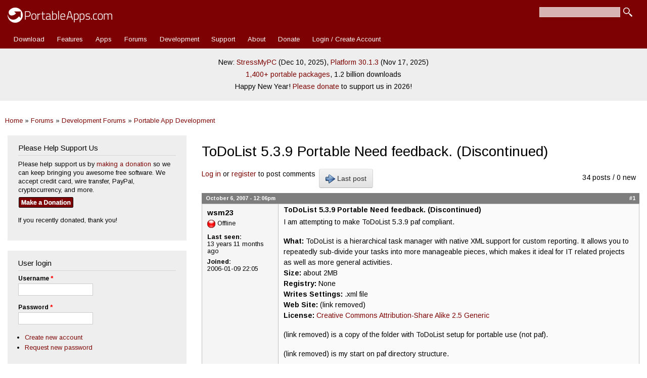

--- FILE ---
content_type: text/html; charset=utf-8
request_url: https://portableapps.com/node/9500
body_size: 16138
content:
<!DOCTYPE html>
<html lang="en" dir="ltr" 
  xmlns:fb="https://ogp.me/ns/fb#">

<head>
	<meta name="google-site-verification" content="tKzOu_UXQNYXFsoyzibA3PM5LbUqMrQv8DQjZ3gfqgE" />
	<meta property="og:url" content="https://portableapps.com/node/9500" />
	<meta property="og:site_name" content="PortableApps.com - Portable software for USB, portable, and cloud drives" />
	<meta property="fb:appid" content="443950785581" />
	<meta property="og:type" content="article" /><meta property="og:title" content="ToDoList 5.3.9 Portable Need feedback. (Discontinued) | PortableApps.com" /><title>ToDoList 5.3.9 Portable Need feedback. (Discontinued) | PortableApps.com</title>	<link rel="alternate" type="application/rss+xml" title="PortableApps.com News Feed" href="https://portableapps.com/feeds/general" />
	<link rel="apple-touch-icon" href="https://cdn2.portableapps.com/apple-touch-icon.png" />
	<link rel="apple-touch-icon-precomposed" href="https://cdn2.portableapps.com/apple-touch-icon.png" />
	
  <!--[if IE]><![endif]-->
<meta http-equiv="Content-Type" content="text/html; charset=utf-8" />
<link rel="shortcut icon" href="https://portableapps.com/sites/all/themes/responsive_bartik_pac/favicon.ico" type="image/vnd.microsoft.icon" />
<meta name="description" content="I am attempting to make ToDoList 5.3.9 paf compliant. What: ToDoList is a hierarchical task manager with native XML support for custom reporting. It allows you to repeatedly sub-divide your tasks into more manageable pieces, which makes it ideal for IT related projects as well as more general activities. Size: about 2MB Registry: None Writes Settings: .xml file Web Site: (link" />
<meta name="generator" content="Drupal 7 (https://www.drupal.org)" />
<link rel="canonical" href="https://portableapps.com/node/9500" />
<link rel="shortlink" href="https://portableapps.com/node/9500" />
    <meta http-equiv="X-UA-Compatible" content="IE=edge,chrome=1">
    <meta name="MobileOptimized" content="width" />
    <meta name="HandheldFriendly" content="true" />
    <meta name="viewport" content="width=device-width, initial-scale=1.0" />
	<meta name="theme-color" content="#7d0003" />
    <meta http-equiv="cleartype" content="on" />
  <link type="text/css" rel="stylesheet" href="https://portableapps.com/files/advagg_css/css__JYX8X7i5SvD0KO8r88fsMwK-722v7tGiDAl7Jl2rbbU__nziqSehoXk2Wr6zp-qcX8dul0qAal-Sjv3AZuWWdy4U__-R0dSJBSw22qD6aXn5ev5_yoP2RSG6XTmUpaFBCRjUY.css" media="all" />
<link type="text/css" rel="stylesheet" href="https://portableapps.com/files/advagg_css/css__CBkOrg6FzpVqr5pfkvBT8sOOPO96CEgYJBIv_QUbmx4__uC8VjGt0CzYsAjeHBx0VCBaJjRhKKVKeL6kEBjUDHUk__-R0dSJBSw22qD6aXn5ev5_yoP2RSG6XTmUpaFBCRjUY.css" media="print" />
  <script src="https://cdnjs.cloudflare.com/ajax/libs/jquery/3.7.1/jquery.min.js"></script>
<script src="https://portableapps.com/files/advagg_js/js___60COijCoa8F3_18kD_CAOT8UoakPtRRKY23qUmOXwA__I4Pmc9eX8qm6tGBcRiQmyAGVt8VUIZ8N1n3sdKtwmZg__-R0dSJBSw22qD6aXn5ev5_yoP2RSG6XTmUpaFBCRjUY.js"></script>
<script src="https://cdnjs.cloudflare.com/ajax/libs/jquery-migrate/3.5.2/jquery-migrate.min.js"></script>
<script src="https://portableapps.com/files/advagg_js/js__Xi0O1N6gYQt5QUJH9KUJK-QdE_IhkB_Ex_ULCjkBAYg__CQrRvz5wH0mSS5PRUh4ly53uyZyTT0qBKx456T77iQk__-R0dSJBSw22qD6aXn5ev5_yoP2RSG6XTmUpaFBCRjUY.js"></script>
<script src="https://portableapps.com/files/advagg_js/js__YT6D1B_BKxvm6JCH_t9sZNI5L6yITa_DlU5QcSlOkAU__OXobH7d1IP1o3WABlniIrU_-pcJacVSIPUv9bpD-6pQ__-R0dSJBSw22qD6aXn5ev5_yoP2RSG6XTmUpaFBCRjUY.js"></script>
<script src="https://portableapps.com/files/advagg_js/js__kdVhQPj3OgOskkZOKw4sLaoXuYovw38VZUfOh-1OpW8__iJsjrZjbZJi6uimUKYM_mffAnKdxN-vK-dfVtkGkDiw__-R0dSJBSw22qD6aXn5ev5_yoP2RSG6XTmUpaFBCRjUY.js"></script>
<script src="https://portableapps.com/files/advagg_js/js__pzOudSJbV8rrTp-xTtIq_oYgNSdA1wYfUo4NkX2ZJOw__Lr4wXDj7ot-Ob_YMprK4fgn6fM2pRCqN4GoOOe-G8w8__-R0dSJBSw22qD6aXn5ev5_yoP2RSG6XTmUpaFBCRjUY.js"></script>
<script>
<!--//--><![CDATA[//><!--
jQuery.extend(Drupal.settings,{"basePath":"\/","pathPrefix":"","setHasJsCookie":0,"jqueryUpdate":{"migrateMute":true,"migrateTrace":false},"ajaxPageState":{"theme":"responsive_bartik_pac","theme_token":"SvT9w-VBdhS0oZC9WYKWWFA2jw73cZyjPJ4taJY9PGw","css":{"modules\/system\/system.base.css":1,"modules\/system\/system.menus.css":1,"modules\/system\/system.messages.css":1,"modules\/system\/system.theme.css":1,"sites\/all\/modules\/simplenews\/simplenews.css":1,"modules\/book\/book.css":1,"modules\/comment\/comment.css":1,"modules\/field\/theme\/field.css":1,"modules\/node\/node.css":1,"modules\/poll\/poll.css":1,"modules\/search\/search.css":1,"modules\/user\/user.css":1,"modules\/forum\/forum.css":1,"sites\/all\/modules\/views\/css\/views.css":1,"sites\/all\/modules\/ctools\/css\/ctools.css":1,"sites\/all\/modules\/lightbox2\/css\/lightbox.css":1,"sites\/all\/modules\/advanced_forum\/styles\/naked\/advanced-forum.naked.structure.css":1,"sites\/all\/modules\/advanced_forum\/styles\/silver_bells\/advanced-forum.silver_bells.style.css":1,"sites\/all\/modules\/advanced_forum\/styles\/naked\/advanced-forum.naked.images.css":1,"sites\/all\/modules\/advanced_forum\/styles\/silver_bells\/advanced-forum.silver_bells.images.css":1,"sites\/all\/themes\/responsive_bartik\/css\/layout.css":1,"sites\/all\/themes\/responsive_bartik\/css\/style.css":1,"sites\/all\/themes\/responsive_bartik_pac\/css\/colors.css":1,"sites\/all\/themes\/responsive_bartik_pac\/css\/style_pac.css":1,"sites\/all\/themes\/responsive_bartik\/css\/print.css":1},"js":{"https:\/\/cdnjs.cloudflare.com\/ajax\/libs\/jquery\/3.7.1\/jquery.min.js":1,"sites\/all\/modules\/tag1d7es_jquery_update\/js\/jquery_migrate.js":1,"https:\/\/cdnjs.cloudflare.com\/ajax\/libs\/jquery-migrate\/3.5.2\/jquery-migrate.min.js":1,"misc\/jquery-extend-3.4.0.js":1,"misc\/jquery-html-prefilter-3.5.0-backport.js":1,"misc\/jquery.once.js":1,"misc\/drupal.js":1,"sites\/all\/modules\/tag1d7es_jquery_update\/js\/jquery_browser.js":1,"misc\/form-single-submit.js":1,"sites\/all\/modules\/lightbox2\/js\/auto_image_handling.js":1,"sites\/all\/modules\/lightbox2\/js\/lightbox.js":1,"sites\/all\/themes\/responsive_bartik\/js\/collapsible-menu.js":1,"sites\/all\/modules\/tag1d7es_jquery_update\/js\/jquery_position.js":1}},"lightbox2":{"rtl":"0","file_path":"\/(\\w\\w\/)public:\/","default_image":"\/sites\/all\/modules\/lightbox2\/images\/brokenimage.jpg","border_size":10,"font_color":"000","box_color":"fff","top_position":"","overlay_opacity":"0.8","overlay_color":"000","disable_close_click":1,"resize_sequence":0,"resize_speed":400,"fade_in_speed":400,"slide_down_speed":600,"use_alt_layout":0,"disable_resize":0,"disable_zoom":0,"force_show_nav":0,"show_caption":1,"loop_items":0,"node_link_text":"View Image Details","node_link_target":0,"image_count":"Image !current of !total","video_count":"Video !current of !total","page_count":"Page !current of !total","lite_press_x_close":"press \u003Ca href=\u0022#\u0022 onclick=\u0022hideLightbox(); return FALSE;\u0022\u003E\u003Ckbd\u003Ex\u003C\/kbd\u003E\u003C\/a\u003E to close","download_link_text":"","enable_login":false,"enable_contact":false,"keys_close":"c x 27","keys_previous":"p 37","keys_next":"n 39","keys_zoom":"z","keys_play_pause":"32","display_image_size":"original","image_node_sizes":"()","trigger_lightbox_classes":"","trigger_lightbox_group_classes":"","trigger_slideshow_classes":"","trigger_lightframe_classes":"","trigger_lightframe_group_classes":"","custom_class_handler":"lightshow","custom_trigger_classes":"img.colorbox-load2","disable_for_gallery_lists":1,"disable_for_acidfree_gallery_lists":true,"enable_acidfree_videos":true,"slideshow_interval":5000,"slideshow_automatic_start":true,"slideshow_automatic_exit":true,"show_play_pause":true,"pause_on_next_click":false,"pause_on_previous_click":true,"loop_slides":false,"iframe_width":600,"iframe_height":400,"iframe_border":1,"enable_video":0,"useragent":"Mozilla\/5.0 (Macintosh; Intel Mac OS X 10_15_7) AppleWebKit\/537.36 (KHTML, like Gecko) Chrome\/131.0.0.0 Safari\/537.36; ClaudeBot\/1.0; +claudebot@anthropic.com)"},"urlIsAjaxTrusted":{"\/node\/9500":true,"\/node\/9500?destination=node\/9500":true}});
//--><!]]>
</script>
  <!--[if (gte IE 6)&(lte IE 8)]>
    <script src="/sites/all/themes/responsive_bartik/js/selectivizr-min.js"></script>
  <![endif]-->
  <!--[if lt IE 9]>
    <script src="/sites/all/themes/responsive_bartik/js/html5-respond.js"></script>
  <![endif]-->
  <script type="application/ld+json">
    {
    "@context": "http://schema.org",
    "@type": "Organization",
    "name" : "PortableApps.com",
    "url": "https://portableapps.com",
     "sameAs" : [
    "https://www.facebook.com/portableapps",
    "https://plus.google.com/+portableapps",
    "https://twitter.com/PortableApps"
    ],
	"logo": "https://cdn2.portableapps.com/PortableApps.comFlat_128.png"
    }
</script> 
<!-- Global site tag (gtag.js) - Google Analytics -->
<script async src="https://www.googletagmanager.com/gtag/js?id=G-WHB3ZZ535L"></script>
<script>
  window.dataLayer = window.dataLayer || [];
  function gtag(){dataLayer.push(arguments);}
  gtag('js', new Date());

  gtag('config', 'G-WHB3ZZ535L');
</script>

</head>
<body class="html not-front not-logged-in one-sidebar sidebar-first page-node page-node- page-node-9500 node-type-forum featured footer-columns" >
  <div id="skip-link">
    <a href="#main-content" class="element-invisible element-focusable">Skip to main content</a>
  </div>
    <div id="page-wrapper"><div id="page">

  <header id="header" role="banner" class="without-secondary-menu"><div class="section clearfix">
        
    
          <a href="/" title="Home" rel="home" id="logo">
        <img src="https://cdn2.portableapps.com/_theme_header_logo_white_414x60-2.png" width="207" height="30" alt="Home" />
      </a>
    
          <div id="name-and-slogan" class="element-invisible">

                              <div id="site-name" class="element-invisible">
              <strong>
                <a href="/" title="Home" rel="home"><span>PortableApps.com</span></a>
              </strong>
            </div>
                  
                  <div id="site-slogan" class="element-invisible">
            Portable software for local, portable/USB and cloud drives          </div>
        
      </div> <!-- /#name-and-slogan -->
    
      <div class="region region-header">
    <div id="block-search-form" class="block block-search">

    
  <div class="content">
    <form action="/node/9500" method="post" id="search-block-form" accept-charset="UTF-8"><div><div class="container-inline">
      <h2 class="element-invisible">Search form</h2>
    <div class="form-item form-type-textfield form-item-search-block-form">
  <label class="element-invisible" for="edit-search-block-form--2">Search </label>
 <input title="Enter the terms you wish to search for." type="text" id="edit-search-block-form--2" name="search_block_form" value="" size="15" maxlength="128" class="form-text" />
</div>
<div class="form-actions form-wrapper" id="edit-actions"><input type="submit" id="edit-submit" name="op" value="Search" class="form-submit" /></div><input type="hidden" name="form_build_id" value="form-6hQkVxC4K25c4WXlcqtJuL1UEmlIv_GBjuYHF4NQT00" />
<input type="hidden" name="form_id" value="search_block_form" />
</div>
</div></form>  </div>
</div>
  </div>

          <nav id="main-menu" role="navigation" class="navigation">
        <h2 class="element-invisible">Main menu</h2><ul id="main-menu-links" class="links clearfix"><li class="menu-12453 first"><a href="/download" title="Download the PortableApps.com Platform">Download</a></li>
<li class="menu-5157"><a href="/platform/features" title="">Features</a></li>
<li class="menu-493"><a href="/apps" title="Portable App Directory">Apps</a></li>
<li class="menu-76"><a href="/forums" title="">Forums</a></li>
<li class="menu-77"><a href="/development">Development</a></li>
<li class="menu-78"><a href="/support">Support</a></li>
<li class="menu-2973"><a href="/about" title="">About</a></li>
<li class="menu-4893"><a href="/donate" title="Contribute to PortableApps.com">Donate</a></li>
<li class="menu-7239 last"><a href="/user/login" title="">Login / Create Account</a></li>
</ul>      </nav> <!-- /#main-menu -->
      </div></header> <!-- /.section, /#header -->

  
      <div id="featured"><div class="section clearfix">
        <div class="region region-featured">
    <div id="block-block-35" class="block block-block">

    
  <div class="content">
    <p style="line-height: 175%;">New: <a href="/news/2025-12-10--stressmypc-portable-5.69-released">StressMyPC</a> (Dec 10, 2025), <a href="/news/2025-11-17--portableapps.com-platform-30.1.3-released">Platform 30.1.3</a> (Nov 17, 2025)<br />
<a href="/apps">1,400+ portable packages</a>, 1.2 billion downloads</a><br />
Happy New Year! <a href="/donate">Please donate</a> to support us in 2026!</p>  </div>
</div>
  </div>
    </div></div> <!-- /.section, /#featured -->
  
  <div id="main-wrapper" class="clearfix"><div id="main" role="main" class="clearfix">
  
	<h2 class="element-invisible">You are here</h2><div class="breadcrumb"><a href="/">Home</a> » <a href="/forums">Forums</a> » <a href="/forums/development">Development Forums</a> » <a href="/forums/development/portable_app_development">Portable App Development</a></div>
    <div id="content" class="column"><div class="section">
            <a id="main-content"></a>
                    <h1 class="title" id="page-title">
          ToDoList 5.3.9 Portable Need feedback. (Discontinued)        </h1>
                          <div class="tabs">
                  </div>
                          <div class="region region-content">
    <div id="block-system-main" class="block block-system">

    
  <div class="content">
    
  
<div id="forum-topic-header" class="forum-topic-header clearfix">
	
  <div class="topic-post-count">
  34 posts / 0 new  </div>

      <div class="topic-reply-link">
    <a href="/user/login?destination=comment/reply/9500%23comment-form">Log in</a> or <a href="/user/register?destination=comment/reply/9500%23comment-form">register</a> to post comments    </div>
  
  
      <div class="last-post-link">
     <a href="/node/9500#comment-214412" class="af-button-large active"><span>Last post</span></a>    </div>
  

  <a id="forum-topic-top"></a>
</div>

<div id="post-9500" class="forum-post clearfix en posted-by-1519 node-full" >
  <div class="forum-post-info clearfix">
    <div class="forum-posted-on">
      October 6, 2007 - 12:06pm
                </div>
    
    
        
    <span class="forum-post-number"><a href="/node/9500" class="active">#1</a></span>
  </div> 
  <div class="forum-post-wrapper">
    <div class="forum-post-panel-sub">
              

<div class="author-pane">
 <div class="author-pane-inner">
        <div class="author-pane-section author-pane-general">
            <div class="author-pane-line author-name">
        <span class="username">wsm23</span>      </div>

                    
      
                    <div class="author-pane-line author-offline">
           Offline        </div>
      
                    <div class="author-pane-line">
           <span class="author-pane-label">Last seen:</span> 13 years 11 months ago        </div>
      
            
            
                    <div class="author-pane-line author-joined">
          <span class="author-pane-label">Joined:</span> 2006-01-09 22:05        </div>
      
            
                </div>

        <div class="author-pane-section author-pane-contact">
            
            
            
                </div>

        <div class="author-pane-section author-pane-admin">
            
              </div>
  </div>
</div>
          </div>

    <div class="forum-post-panel-main clearfix">
              <div class="forum-post-title">
          ToDoList 5.3.9 Portable Need feedback. (Discontinued)        </div>
      
      <div class="forum-post-content">
        <div class="field field-name-body field-type-text-with-summary field-label-hidden"><div class="field-items"><div class="field-item even"><p>I am attempting to make ToDoList 5.3.9 paf compliant.</p>
<p><strong>What:</strong> ToDoList is a hierarchical task manager with native XML support for custom reporting. It allows you to repeatedly sub-divide your tasks into more manageable pieces, which makes it ideal for IT related projects as well as more general activities.<br />
<strong>Size:</strong> about 2MB<br />
<strong>Registry:</strong> None<br />
<strong>Writes Settings:</strong> .xml file<br />
<strong>Web Site:</strong> (link removed)<br />
<strong>License:</strong> <a href="http://creativecommons.org/licenses/by-sa/2.5/" rel="nofollow">Creative Commons Attribution-Share Alike 2.5 Generic</a></p>
<p>(link removed) is a copy of the folder with ToDoList setup for portable use (not paf).</p>
<p>(link removed) is my start on paf directory structure.</p>
<p>Feedback?</p>
</div></div></div>      </div>

      
          </div>
  </div>
  
  <div class="forum-post-footer clearfix">
    <div class="forum-jump-links">
      <a href="#forum-topic-top" title="Jump to top of page" class="af-button-small"><span>Top</span></a>
    </div>

    <div class="forum-post-links">
      <ul class="links inline"><li class="comment_forbidden first last"><span><a href="/user/login?destination=comment/reply/9500%23comment-form">Log in</a> or <a href="/user/register?destination=comment/reply/9500%23comment-form">register</a> to post comments</span></li>
</ul>    </div>
  </div>
  </div>
<div id="forum-comments" class="comment-wrapper">
  <a id="comment-51783"></a>


<div id="post-51783" class="forum-post clearfix en posted-by-24376" >
  <div class="forum-post-info clearfix">
    <div class="forum-posted-on">
      October 6, 2007 - 12:31pm
                    
        
                  </div>
    
    
        
    <span class="forum-post-number"><a href="/comment/51783#comment-51783" class="permalink" rel="bookmark">#2</a></span>
  </div> 
  <div class="forum-post-wrapper">
    <div class="forum-post-panel-sub">
              

<div class="author-pane">
 <div class="author-pane-inner">
        <div class="author-pane-section author-pane-general">
            <div class="author-pane-line author-name">
        <span class="username">Patrick Patience</span>      </div>

                    
      
                    <div class="author-pane-line author-offline">
           Offline        </div>
      
                    <div class="author-pane-line">
           <span class="author-pane-label">Last seen:</span> 9 months 3 weeks ago        </div>
      
            
                    <div class="author-pane-line author-badges">
          <img class="badge badge-2 developer" src="https://cdn2.portableapps.com/_badge_developer.png" alt="Developer" title="Developer" /><img class="badge badge-3 moderator" src="https://cdn2.portableapps.com/_badge_moderator.png" alt="Moderator" title="Moderator" />        </div>
      
                    <div class="author-pane-line author-joined">
          <span class="author-pane-label">Joined:</span> 2007-02-20 19:26        </div>
      
            
                </div>

        <div class="author-pane-section author-pane-contact">
            
            
            
                </div>

        <div class="author-pane-section author-pane-admin">
            
              </div>
  </div>
</div>
          </div>

    <div class="forum-post-panel-main clearfix">
              <div class="forum-post-title">
          Make Sure        </div>
      
      <div class="forum-post-content">
        <div class="field field-name-comment-body field-type-text-long field-label-hidden"><div class="field-items"><div class="field-item even"><p>You read the license carefully, as it could be quite different than the GPL, and have some catches. I'll check into your Dir Struc so far.</p>
<p>Yea, it's what I thought. I think you saw it as well.</p>
<p><cite>Share Alike. If you alter, transform, or build upon this work, you may distribute the resulting work only under the same or similar license to this one.</cite></p>
<p>So you can't use the installer for now, I think you knew that.</p>
</div></div></div>      </div>

      
          </div>
  </div>
  
  <div class="forum-post-footer clearfix">
    <div class="forum-jump-links">
      <a href="#forum-topic-top" title="Jump to top of page" class="af-button-small"><span>Top</span></a>
    </div>

    <div class="forum-post-links">
      <ul class="links inline"><li class="comment_forbidden first last"><span><a href="/user/login?destination=comment/reply/9500%23comment-form">Log in</a> or <a href="/user/register?destination=comment/reply/9500%23comment-form">register</a> to post comments</span></li>
</ul>    </div>
  </div>
  </div>

<div class="indented"><a id="comment-51784"></a>


<div id="post-51784" class="forum-post clearfix en posted-by-1519 post-by-starter" >
  <div class="forum-post-info clearfix">
    <div class="forum-posted-on">
      October 6, 2007 - 12:34pm
                    
        
                  </div>
    
       	 <span class="forum-in-reply-to"><a href="/node/9500#comment-51783" class="active">(Reply to #2)</a></span>
    
        
    <span class="forum-post-number"><a href="/comment/51784#comment-51784" class="permalink" rel="bookmark">#3</a></span>
  </div> 
  <div class="forum-post-wrapper">
    <div class="forum-post-panel-sub">
              

<div class="author-pane">
 <div class="author-pane-inner">
        <div class="author-pane-section author-pane-general">
            <div class="author-pane-line author-name">
        <span class="username">wsm23</span>      </div>

                    
      
                    <div class="author-pane-line author-offline">
           Offline        </div>
      
                    <div class="author-pane-line">
           <span class="author-pane-label">Last seen:</span> 13 years 11 months ago        </div>
      
            
            
                    <div class="author-pane-line author-joined">
          <span class="author-pane-label">Joined:</span> 2006-01-09 22:05        </div>
      
            
                </div>

        <div class="author-pane-section author-pane-contact">
            
            
            
                </div>

        <div class="author-pane-section author-pane-admin">
            
              </div>
  </div>
</div>
          </div>

    <div class="forum-post-panel-main clearfix">
              <div class="forum-post-title">
          Very liberal        </div>
      
      <div class="forum-post-content">
        <div class="field field-name-comment-body field-type-text-long field-label-hidden"><div class="field-items"><div class="field-item even"><p>Seems very liberal so far.  It is a simple license.</p>
<p>Here is the whole thing:</p>
<pre>You are free:

    * to Share — to copy, distribute and transmit the work
    * to Remix — to adapt the work

Under the following conditions:

    * Attribution. You must attribute the work in the manner specified by the author or licensor (but not in any way that suggests that they endorse you or your use of the work).

    * Share Alike. If you alter, transform, or build upon this work, you may distribute the resulting work only under the same or similar license to this one.

    * For any reuse or distribution, you must make clear to others the license terms of this work. The best way to do this is with a link to this web page.
    * Any of the above conditions can be waived if you get permission from the copyright holder.
    * Nothing in this license impairs or restricts the author's moral rights.</pre></div></div></div>      </div>

      
              <div class="author-signature">
          <p>Life is about the journey not the destination!</p>
<p>The Kazoo Spartan</p>
        </div>
          </div>
  </div>
  
  <div class="forum-post-footer clearfix">
    <div class="forum-jump-links">
      <a href="#forum-topic-top" title="Jump to top of page" class="af-button-small"><span>Top</span></a>
    </div>

    <div class="forum-post-links">
      <ul class="links inline"><li class="comment_forbidden first last"><span><a href="/user/login?destination=comment/reply/9500%23comment-form">Log in</a> or <a href="/user/register?destination=comment/reply/9500%23comment-form">register</a> to post comments</span></li>
</ul>    </div>
  </div>
  </div>
<a id="comment-51785"></a>


<div id="post-51785" class="forum-post clearfix en posted-by-1519 post-by-starter" >
  <div class="forum-post-info clearfix">
    <div class="forum-posted-on">
      October 6, 2007 - 12:37pm
                    
        
                  </div>
    
       	 <span class="forum-in-reply-to"><a href="/node/9500#comment-51783" class="active">(Reply to #3)</a></span>
    
        
    <span class="forum-post-number"><a href="/comment/51785#comment-51785" class="permalink" rel="bookmark">#4</a></span>
  </div> 
  <div class="forum-post-wrapper">
    <div class="forum-post-panel-sub">
              

<div class="author-pane">
 <div class="author-pane-inner">
        <div class="author-pane-section author-pane-general">
            <div class="author-pane-line author-name">
        <span class="username">wsm23</span>      </div>

                    
      
                    <div class="author-pane-line author-offline">
           Offline        </div>
      
                    <div class="author-pane-line">
           <span class="author-pane-label">Last seen:</span> 13 years 11 months ago        </div>
      
            
            
                    <div class="author-pane-line author-joined">
          <span class="author-pane-label">Joined:</span> 2006-01-09 22:05        </div>
      
            
                </div>

        <div class="author-pane-section author-pane-contact">
            
            
            
                </div>

        <div class="author-pane-section author-pane-admin">
            
              </div>
  </div>
</div>
          </div>

    <div class="forum-post-panel-main clearfix">
              <div class="forum-post-title">
          GPL        </div>
      
      <div class="forum-post-content">
        <div class="field field-name-comment-body field-type-text-long field-label-hidden"><div class="field-items"><div class="field-item even"><p>Wouldn't GPL be considered a similar license?</p>
<p>How does the installer change the base app?</p>
<p>It simply places the app in the paf format, correct?  It does not alter the underlying app itself.</p>
<p>I think I will email the dev and see if I can get permission to re-release with the installer under GPL.</p>
</div></div></div>      </div>

      
              <div class="author-signature">
          <p>Life is about the journey not the destination!</p>
<p>The Kazoo Spartan</p>
        </div>
          </div>
  </div>
  
  <div class="forum-post-footer clearfix">
    <div class="forum-jump-links">
      <a href="#forum-topic-top" title="Jump to top of page" class="af-button-small"><span>Top</span></a>
    </div>

    <div class="forum-post-links">
      <ul class="links inline"><li class="comment_forbidden first last"><span><a href="/user/login?destination=comment/reply/9500%23comment-form">Log in</a> or <a href="/user/register?destination=comment/reply/9500%23comment-form">register</a> to post comments</span></li>
</ul>    </div>
  </div>
  </div>

<div class="indented"><a id="comment-51786"></a>


<div id="post-51786" class="forum-post clearfix en posted-by-24376" >
  <div class="forum-post-info clearfix">
    <div class="forum-posted-on">
      October 6, 2007 - 12:45pm
                    
        
                  </div>
    
       	 <span class="forum-in-reply-to"><a href="/node/9500#comment-51785" class="active">(Reply to #4)</a></span>
    
        
    <span class="forum-post-number"><a href="/comment/51786#comment-51786" class="permalink" rel="bookmark">#5</a></span>
  </div> 
  <div class="forum-post-wrapper">
    <div class="forum-post-panel-sub">
              

<div class="author-pane">
 <div class="author-pane-inner">
        <div class="author-pane-section author-pane-general">
            <div class="author-pane-line author-name">
        <span class="username">Patrick Patience</span>      </div>

                    
      
                    <div class="author-pane-line author-offline">
           Offline        </div>
      
                    <div class="author-pane-line">
           <span class="author-pane-label">Last seen:</span> 9 months 3 weeks ago        </div>
      
            
                    <div class="author-pane-line author-badges">
          <img class="badge badge-2 developer" src="https://cdn2.portableapps.com/_badge_developer.png" alt="Developer" title="Developer" /><img class="badge badge-3 moderator" src="https://cdn2.portableapps.com/_badge_moderator.png" alt="Moderator" title="Moderator" />        </div>
      
                    <div class="author-pane-line author-joined">
          <span class="author-pane-label">Joined:</span> 2007-02-20 19:26        </div>
      
            
                </div>

        <div class="author-pane-section author-pane-contact">
            
            
            
                </div>

        <div class="author-pane-section author-pane-admin">
            
              </div>
  </div>
</div>
          </div>

    <div class="forum-post-panel-main clearfix">
              <div class="forum-post-title">
          Well...        </div>
      
      <div class="forum-post-content">
        <div class="field field-name-comment-body field-type-text-long field-label-hidden"><div class="field-items"><div class="field-item even"><p>I don't think they're that similar. Maybe John has some idea. He didn't compile the CC icons into the GPL menu, so I dunno.</p>
<p>By the way. For you PAF directory structure. I find it's best to make the structure, and compile everything from the source directory, and then just move AppNamePortable.exe up two directories to test it.</p>
</div></div></div>      </div>

      
          </div>
  </div>
  
  <div class="forum-post-footer clearfix">
    <div class="forum-jump-links">
      <a href="#forum-topic-top" title="Jump to top of page" class="af-button-small"><span>Top</span></a>
    </div>

    <div class="forum-post-links">
      <ul class="links inline"><li class="comment_forbidden first last"><span><a href="/user/login?destination=comment/reply/9500%23comment-form">Log in</a> or <a href="/user/register?destination=comment/reply/9500%23comment-form">register</a> to post comments</span></li>
</ul>    </div>
  </div>
  </div>

<div class="indented"><a id="comment-51787"></a>


<div id="post-51787" class="forum-post clearfix en posted-by-1519 post-by-starter" >
  <div class="forum-post-info clearfix">
    <div class="forum-posted-on">
      October 6, 2007 - 12:46pm
                    
        
                  </div>
    
       	 <span class="forum-in-reply-to"><a href="/node/9500#comment-51786" class="active">(Reply to #5)</a></span>
    
        
    <span class="forum-post-number"><a href="/comment/51787#comment-51787" class="permalink" rel="bookmark">#6</a></span>
  </div> 
  <div class="forum-post-wrapper">
    <div class="forum-post-panel-sub">
              

<div class="author-pane">
 <div class="author-pane-inner">
        <div class="author-pane-section author-pane-general">
            <div class="author-pane-line author-name">
        <span class="username">wsm23</span>      </div>

                    
      
                    <div class="author-pane-line author-offline">
           Offline        </div>
      
                    <div class="author-pane-line">
           <span class="author-pane-label">Last seen:</span> 13 years 11 months ago        </div>
      
            
            
                    <div class="author-pane-line author-joined">
          <span class="author-pane-label">Joined:</span> 2006-01-09 22:05        </div>
      
            
                </div>

        <div class="author-pane-section author-pane-contact">
            
            
            
                </div>

        <div class="author-pane-section author-pane-admin">
            
              </div>
  </div>
</div>
          </div>

    <div class="forum-post-panel-main clearfix">
              <div class="forum-post-title">
          GTalk        </div>
      
      <div class="forum-post-content">
        <div class="field field-name-comment-body field-type-text-long field-label-hidden"><div class="field-items"><div class="field-item even"><p>?</p>
</div></div></div>      </div>

      
              <div class="author-signature">
          <p>Life is about the journey not the destination!</p>
<p>The Kazoo Spartan</p>
        </div>
          </div>
  </div>
  
  <div class="forum-post-footer clearfix">
    <div class="forum-jump-links">
      <a href="#forum-topic-top" title="Jump to top of page" class="af-button-small"><span>Top</span></a>
    </div>

    <div class="forum-post-links">
      <ul class="links inline"><li class="comment_forbidden first last"><span><a href="/user/login?destination=comment/reply/9500%23comment-form">Log in</a> or <a href="/user/register?destination=comment/reply/9500%23comment-form">register</a> to post comments</span></li>
</ul>    </div>
  </div>
  </div>

<div class="indented"><a id="comment-51788"></a>


<div id="post-51788" class="forum-post clearfix en posted-by-24376" >
  <div class="forum-post-info clearfix">
    <div class="forum-posted-on">
      October 6, 2007 - 12:46pm
                    
        
                  </div>
    
       	 <span class="forum-in-reply-to"><a href="/node/9500#comment-51787" class="active">(Reply to #6)</a></span>
    
        
    <span class="forum-post-number"><a href="/comment/51788#comment-51788" class="permalink" rel="bookmark">#7</a></span>
  </div> 
  <div class="forum-post-wrapper">
    <div class="forum-post-panel-sub">
              

<div class="author-pane">
 <div class="author-pane-inner">
        <div class="author-pane-section author-pane-general">
            <div class="author-pane-line author-name">
        <span class="username">Patrick Patience</span>      </div>

                    
      
                    <div class="author-pane-line author-offline">
           Offline        </div>
      
                    <div class="author-pane-line">
           <span class="author-pane-label">Last seen:</span> 9 months 3 weeks ago        </div>
      
            
                    <div class="author-pane-line author-badges">
          <img class="badge badge-2 developer" src="https://cdn2.portableapps.com/_badge_developer.png" alt="Developer" title="Developer" /><img class="badge badge-3 moderator" src="https://cdn2.portableapps.com/_badge_moderator.png" alt="Moderator" title="Moderator" />        </div>
      
                    <div class="author-pane-line author-joined">
          <span class="author-pane-label">Joined:</span> 2007-02-20 19:26        </div>
      
            
                </div>

        <div class="author-pane-section author-pane-contact">
            
            
            
                </div>

        <div class="author-pane-section author-pane-admin">
            
              </div>
  </div>
</div>
          </div>

    <div class="forum-post-panel-main clearfix">
              <div class="forum-post-title">
          Indeed.        </div>
      
      <div class="forum-post-content">
        <div class="field field-name-comment-body field-type-text-long field-label-hidden"><div class="field-items"><div class="field-item even"><p>.</p>
</div></div></div>      </div>

      
          </div>
  </div>
  
  <div class="forum-post-footer clearfix">
    <div class="forum-jump-links">
      <a href="#forum-topic-top" title="Jump to top of page" class="af-button-small"><span>Top</span></a>
    </div>

    <div class="forum-post-links">
      <ul class="links inline"><li class="comment_forbidden first last"><span><a href="/user/login?destination=comment/reply/9500%23comment-form">Log in</a> or <a href="/user/register?destination=comment/reply/9500%23comment-form">register</a> to post comments</span></li>
</ul>    </div>
  </div>
  </div>
</div></div><a id="comment-51801"></a>


<div id="post-51801" class="forum-post clearfix en posted-by-1519 post-by-starter" >
  <div class="forum-post-info clearfix">
    <div class="forum-posted-on">
      October 6, 2007 - 3:28pm
                    
        
                  </div>
    
       	 <span class="forum-in-reply-to"><a href="/node/9500#comment-51785" class="active">(Reply to #7)</a></span>
    
        
    <span class="forum-post-number"><a href="/comment/51801#comment-51801" class="permalink" rel="bookmark">#8</a></span>
  </div> 
  <div class="forum-post-wrapper">
    <div class="forum-post-panel-sub">
              

<div class="author-pane">
 <div class="author-pane-inner">
        <div class="author-pane-section author-pane-general">
            <div class="author-pane-line author-name">
        <span class="username">wsm23</span>      </div>

                    
      
                    <div class="author-pane-line author-offline">
           Offline        </div>
      
                    <div class="author-pane-line">
           <span class="author-pane-label">Last seen:</span> 13 years 11 months ago        </div>
      
            
            
                    <div class="author-pane-line author-joined">
          <span class="author-pane-label">Joined:</span> 2006-01-09 22:05        </div>
      
            
                </div>

        <div class="author-pane-section author-pane-contact">
            
            
            
                </div>

        <div class="author-pane-section author-pane-admin">
            
              </div>
  </div>
</div>
          </div>

    <div class="forum-post-panel-main clearfix">
              <div class="forum-post-title">
          Emailed.        </div>
      
      <div class="forum-post-content">
        <div class="field field-name-comment-body field-type-text-long field-label-hidden"><div class="field-items"><div class="field-item even"><p>I emailed the dev and asked if we could mix the license's.  I am sure he is sleeping though.  He is an Aussie.</p>
</div></div></div>      </div>

      
              <div class="author-signature">
          <p>Life is about the journey not the destination!</p>
<p>The Kazoo Spartan</p>
        </div>
          </div>
  </div>
  
  <div class="forum-post-footer clearfix">
    <div class="forum-jump-links">
      <a href="#forum-topic-top" title="Jump to top of page" class="af-button-small"><span>Top</span></a>
    </div>

    <div class="forum-post-links">
      <ul class="links inline"><li class="comment_forbidden first last"><span><a href="/user/login?destination=comment/reply/9500%23comment-form">Log in</a> or <a href="/user/register?destination=comment/reply/9500%23comment-form">register</a> to post comments</span></li>
</ul>    </div>
  </div>
  </div>

<div class="indented"><a id="comment-52531"></a>


<div id="post-52531" class="forum-post clearfix en posted-by-1519 post-by-starter" >
  <div class="forum-post-info clearfix">
    <div class="forum-posted-on">
      October 13, 2007 - 8:38am
                    
        
                  </div>
    
       	 <span class="forum-in-reply-to"><a href="/node/9500#comment-51801" class="active">(Reply to #8)</a></span>
    
        
    <span class="forum-post-number"><a href="/comment/52531#comment-52531" class="permalink" rel="bookmark">#9</a></span>
  </div> 
  <div class="forum-post-wrapper">
    <div class="forum-post-panel-sub">
              

<div class="author-pane">
 <div class="author-pane-inner">
        <div class="author-pane-section author-pane-general">
            <div class="author-pane-line author-name">
        <span class="username">wsm23</span>      </div>

                    
      
                    <div class="author-pane-line author-offline">
           Offline        </div>
      
                    <div class="author-pane-line">
           <span class="author-pane-label">Last seen:</span> 13 years 11 months ago        </div>
      
            
            
                    <div class="author-pane-line author-joined">
          <span class="author-pane-label">Joined:</span> 2006-01-09 22:05        </div>
      
            
                </div>

        <div class="author-pane-section author-pane-contact">
            
            
            
                </div>

        <div class="author-pane-section author-pane-admin">
            
              </div>
  </div>
</div>
          </div>

    <div class="forum-post-panel-main clearfix">
              <div class="forum-post-title">
          Emailed back        </div>
      
      <div class="forum-post-content">
        <div class="field field-name-comment-body field-type-text-long field-label-hidden"><div class="field-items"><div class="field-item even"><p>I justed got an email from the original dev.</p>
<p>Here is what I emailed him:<br />
<cite>Your license is CC Attribution-Share Alike 2.5.  Ours is GPL for the installer and the portable launcher.  You can give your permission for us to use your app and over ride the license so that we can release the whole package as GPL.  Of course all credit would be given.</cite></p>
<p>Here is is response:<br />
<cite>Can you outline the implications for me releasing under GPL?</cite></p>
<p>I want to make sure I am explaining this properly.  Any thoughts?</p>
</div></div></div>      </div>

      
              <div class="author-signature">
          <p>Life is about the journey not the destination!</p>
<p>The Kazoo Spartan</p>
        </div>
          </div>
  </div>
  
  <div class="forum-post-footer clearfix">
    <div class="forum-jump-links">
      <a href="#forum-topic-top" title="Jump to top of page" class="af-button-small"><span>Top</span></a>
    </div>

    <div class="forum-post-links">
      <ul class="links inline"><li class="comment_forbidden first last"><span><a href="/user/login?destination=comment/reply/9500%23comment-form">Log in</a> or <a href="/user/register?destination=comment/reply/9500%23comment-form">register</a> to post comments</span></li>
</ul>    </div>
  </div>
  </div>

<div class="indented"><a id="comment-52532"></a>


<div id="post-52532" class="forum-post clearfix en posted-by-1325" >
  <div class="forum-post-info clearfix">
    <div class="forum-posted-on">
      October 13, 2007 - 8:46am
                    
        
                  </div>
    
       	 <span class="forum-in-reply-to"><a href="/node/9500#comment-52531" class="active">(Reply to #9)</a></span>
    
        
    <span class="forum-post-number"><a href="/comment/52532#comment-52532" class="permalink" rel="bookmark">#10</a></span>
  </div> 
  <div class="forum-post-wrapper">
    <div class="forum-post-panel-sub">
              

<div class="author-pane">
 <div class="author-pane-inner">
        <div class="author-pane-section author-pane-general">
            <div class="author-pane-line author-name">
        <span class="username">Ryan McCue</span>      </div>

                    
  <div class="picture">
    <img src="https://portableapps.com/files/pictures/picture-1325.png" alt="Ryan McCue&#039;s picture" title="Ryan McCue&#039;s picture" />  </div>
      
                    <div class="author-pane-line author-offline">
           Offline        </div>
      
                    <div class="author-pane-line">
           <span class="author-pane-label">Last seen:</span> 16 years 3 months ago        </div>
      
            
            
                    <div class="author-pane-line author-joined">
          <span class="author-pane-label">Joined:</span> 2006-01-06 21:27        </div>
      
            
                </div>

        <div class="author-pane-section author-pane-contact">
            
            
            
                </div>

        <div class="author-pane-section author-pane-admin">
            
              </div>
  </div>
</div>
          </div>

    <div class="forum-post-panel-main clearfix">
              <div class="forum-post-title">
          Well,        </div>
      
      <div class="forum-post-content">
        <div class="field field-name-comment-body field-type-text-long field-label-hidden"><div class="field-items"><div class="field-item even"><p>Creative Commons should only be used for artistic works, such as images, documents and the like. The GPL was designed for programs and source code and as such, is much better.</p>
<p>Also, Creative Commons and the GPL don't like to mix.</p>
</div></div></div>      </div>

      
              <div class="author-signature">
          <p>"If you're not part of the solution, you're part of the precipitate."</p>
        </div>
          </div>
  </div>
  
  <div class="forum-post-footer clearfix">
    <div class="forum-jump-links">
      <a href="#forum-topic-top" title="Jump to top of page" class="af-button-small"><span>Top</span></a>
    </div>

    <div class="forum-post-links">
      <ul class="links inline"><li class="comment_forbidden first last"><span><a href="/user/login?destination=comment/reply/9500%23comment-form">Log in</a> or <a href="/user/register?destination=comment/reply/9500%23comment-form">register</a> to post comments</span></li>
</ul>    </div>
  </div>
  </div>
<a id="comment-52536"></a>


<div id="post-52536" class="forum-post clearfix en posted-by-16570" >
  <div class="forum-post-info clearfix">
    <div class="forum-posted-on">
      October 13, 2007 - 10:14am
                    
        
                  </div>
    
       	 <span class="forum-in-reply-to"><a href="/node/9500#comment-52531" class="active">(Reply to #10)</a></span>
    
        
    <span class="forum-post-number"><a href="/comment/52536#comment-52536" class="permalink" rel="bookmark">#11</a></span>
  </div> 
  <div class="forum-post-wrapper">
    <div class="forum-post-panel-sub">
              

<div class="author-pane">
 <div class="author-pane-inner">
        <div class="author-pane-section author-pane-general">
            <div class="author-pane-line author-name">
        <span class="username">ZachHudock</span>      </div>

                    
  <div class="picture">
    <img src="https://portableapps.com/files/pictures/picture-16570.gif" alt="ZachHudock&#039;s picture" title="ZachHudock&#039;s picture" />  </div>
      
                    <div class="author-pane-line author-offline">
           Offline        </div>
      
                    <div class="author-pane-line">
           <span class="author-pane-label">Last seen:</span> 3 years 2 weeks ago        </div>
      
            
                    <div class="author-pane-line author-badges">
          <img class="badge badge-2 developer" src="https://cdn2.portableapps.com/_badge_developer.png" alt="Developer" title="Developer" />        </div>
      
                    <div class="author-pane-line author-joined">
          <span class="author-pane-label">Joined:</span> 2006-12-06 18:07        </div>
      
            
                </div>

        <div class="author-pane-section author-pane-contact">
            
            
            
                </div>

        <div class="author-pane-section author-pane-admin">
            
              </div>
  </div>
</div>
          </div>

    <div class="forum-post-panel-main clearfix">
              <div class="forum-post-title">
          Under the GPL his source        </div>
      
      <div class="forum-post-content">
        <div class="field field-name-comment-body field-type-text-long field-label-hidden"><div class="field-items"><div class="field-item even"><p>Under the GPL his source code would be fully available, but any derivative works of his project (forks made by others, or just partial use of his code by others) must also be released under the GPL.  It is against the terms of the license for somebody to take his code and write a closed-source application with it.</p>
<p>And what Ryan said about CC is usually for images, documents and things like that.</p>
</div></div></div>      </div>

      
              <div class="author-signature">
          <p>The developer formerly known as ZGitRDun8705</p>
        </div>
          </div>
  </div>
  
  <div class="forum-post-footer clearfix">
    <div class="forum-jump-links">
      <a href="#forum-topic-top" title="Jump to top of page" class="af-button-small"><span>Top</span></a>
    </div>

    <div class="forum-post-links">
      <ul class="links inline"><li class="comment_forbidden first last"><span><a href="/user/login?destination=comment/reply/9500%23comment-form">Log in</a> or <a href="/user/register?destination=comment/reply/9500%23comment-form">register</a> to post comments</span></li>
</ul>    </div>
  </div>
  </div>
<a id="comment-85649"></a>


<div id="post-85649" class="forum-post clearfix en posted-by-47414" >
  <div class="forum-post-info clearfix">
    <div class="forum-posted-on">
      June 6, 2008 - 11:40am
                    
        
                  </div>
    
       	 <span class="forum-in-reply-to"><a href="/node/9500#comment-52531" class="active">(Reply to #11)</a></span>
    
        
    <span class="forum-post-number"><a href="/comment/85649#comment-85649" class="permalink" rel="bookmark">#12</a></span>
  </div> 
  <div class="forum-post-wrapper">
    <div class="forum-post-panel-sub">
              

<div class="author-pane">
 <div class="author-pane-inner">
        <div class="author-pane-section author-pane-general">
            <div class="author-pane-line author-name">
        <span class="username">LOGAN-Portable</span>      </div>

                    
  <div class="picture">
    <img src="https://portableapps.com/files/pictures/picture-47414.gif" alt="LOGAN-Portable&#039;s picture" title="LOGAN-Portable&#039;s picture" />  </div>
      
                    <div class="author-pane-line author-offline">
           Offline        </div>
      
                    <div class="author-pane-line">
           <span class="author-pane-label">Last seen:</span> 12 years 11 months ago        </div>
      
            
                    <div class="author-pane-line author-badges">
          <img class="badge badge-2 developer" src="https://cdn2.portableapps.com/_badge_developer.png" alt="Developer" title="Developer" />        </div>
      
                    <div class="author-pane-line author-joined">
          <span class="author-pane-label">Joined:</span> 2007-09-11 12:24        </div>
      
            
                </div>

        <div class="author-pane-section author-pane-contact">
            
            
            
                </div>

        <div class="author-pane-section author-pane-admin">
            
              </div>
  </div>
</div>
          </div>

    <div class="forum-post-panel-main clearfix">
              <div class="forum-post-title">
          At least suggest GPL 2 as GPL        </div>
      
      <div class="forum-post-content">
        <div class="field field-name-comment-body field-type-text-long field-label-hidden"><div class="field-items"><div class="field-item even"><p>At least suggest GPL 2 as GPL 3 isnt that favorite with many Open Source developers.</p>
</div></div></div>      </div>

      
          </div>
  </div>
  
  <div class="forum-post-footer clearfix">
    <div class="forum-jump-links">
      <a href="#forum-topic-top" title="Jump to top of page" class="af-button-small"><span>Top</span></a>
    </div>

    <div class="forum-post-links">
      <ul class="links inline"><li class="comment_forbidden first last"><span><a href="/user/login?destination=comment/reply/9500%23comment-form">Log in</a> or <a href="/user/register?destination=comment/reply/9500%23comment-form">register</a> to post comments</span></li>
</ul>    </div>
  </div>
  </div>
</div></div></div><a id="comment-51838"></a>


<div id="post-51838" class="forum-post clearfix en posted-by-1325" >
  <div class="forum-post-info clearfix">
    <div class="forum-posted-on">
      October 7, 2007 - 12:32am
                    
        
                  </div>
    
       	 <span class="forum-in-reply-to"><a href="/node/9500#comment-51783" class="active">(Reply to #12)</a></span>
    
        
    <span class="forum-post-number"><a href="/comment/51838#comment-51838" class="permalink" rel="bookmark">#13</a></span>
  </div> 
  <div class="forum-post-wrapper">
    <div class="forum-post-panel-sub">
              

<div class="author-pane">
 <div class="author-pane-inner">
        <div class="author-pane-section author-pane-general">
            <div class="author-pane-line author-name">
        <span class="username">Ryan McCue</span>      </div>

                    
  <div class="picture">
    <img src="https://portableapps.com/files/pictures/picture-1325.png" alt="Ryan McCue&#039;s picture" title="Ryan McCue&#039;s picture" />  </div>
      
                    <div class="author-pane-line author-offline">
           Offline        </div>
      
                    <div class="author-pane-line">
           <span class="author-pane-label">Last seen:</span> 16 years 3 months ago        </div>
      
            
            
                    <div class="author-pane-line author-joined">
          <span class="author-pane-label">Joined:</span> 2006-01-06 21:27        </div>
      
            
                </div>

        <div class="author-pane-section author-pane-contact">
            
            
            
                </div>

        <div class="author-pane-section author-pane-admin">
            
              </div>
  </div>
</div>
          </div>

    <div class="forum-post-panel-main clearfix">
              <div class="forum-post-title">
          Yeh        </div>
      
      <div class="forum-post-content">
        <div class="field field-name-comment-body field-type-text-long field-label-hidden"><div class="field-items"><div class="field-item even"><p>Creative Commons and GPL don't mix very well. Let the author know (this should be to Bill) that Creative Commons is more for text and images than executable code, and he should use the GPL instead.</p>
</div></div></div>      </div>

      
              <div class="author-signature">
          <p>"If you're not part of the solution, you're part of the precipitate."</p>
        </div>
          </div>
  </div>
  
  <div class="forum-post-footer clearfix">
    <div class="forum-jump-links">
      <a href="#forum-topic-top" title="Jump to top of page" class="af-button-small"><span>Top</span></a>
    </div>

    <div class="forum-post-links">
      <ul class="links inline"><li class="comment_forbidden first last"><span><a href="/user/login?destination=comment/reply/9500%23comment-form">Log in</a> or <a href="/user/register?destination=comment/reply/9500%23comment-form">register</a> to post comments</span></li>
</ul>    </div>
  </div>
  </div>
</div><a id="comment-51799"></a>


<div id="post-51799" class="forum-post clearfix en posted-by-14156" >
  <div class="forum-post-info clearfix">
    <div class="forum-posted-on">
      October 6, 2007 - 3:01pm
                    
        
                  </div>
    
    
        
    <span class="forum-post-number"><a href="/comment/51799#comment-51799" class="permalink" rel="bookmark">#14</a></span>
  </div> 
  <div class="forum-post-wrapper">
    <div class="forum-post-panel-sub">
              

<div class="author-pane">
 <div class="author-pane-inner">
        <div class="author-pane-section author-pane-general">
            <div class="author-pane-line author-name">
        <span class="username">BuddhaChu</span>      </div>

                    
  <div class="picture">
    <img src="https://portableapps.com/files/pictures/picture-14156.png" alt="BuddhaChu&#039;s picture" title="BuddhaChu&#039;s picture" />  </div>
      
                    <div class="author-pane-line author-offline">
           Offline        </div>
      
                    <div class="author-pane-line">
           <span class="author-pane-label">Last seen:</span> 1 year 6 months ago        </div>
      
            
            
                    <div class="author-pane-line author-joined">
          <span class="author-pane-label">Joined:</span> 2006-11-18 10:26        </div>
      
            
                </div>

        <div class="author-pane-section author-pane-contact">
            
            
            
                </div>

        <div class="author-pane-section author-pane-admin">
            
              </div>
  </div>
</div>
          </div>

    <div class="forum-post-panel-main clearfix">
              <div class="forum-post-title">
          Nice app for portablizing        </div>
      
      <div class="forum-post-content">
        <div class="field field-name-comment-body field-type-text-long field-label-hidden"><div class="field-items"><div class="field-item even"><p>I'll probably be an end-user of it.  <img src="https://portableapps.com/sites/all/modules/smiley/packs/kolobok/wink.gif" alt="Wink" /></p>
</div></div></div>      </div>

      
              <div class="author-signature">
          <p>Cancer Survivors -- Remember the fight, celebrate the victory!<br />
Help control the rugrat population -- have yourself spayed or neutered!</p>
        </div>
          </div>
  </div>
  
  <div class="forum-post-footer clearfix">
    <div class="forum-jump-links">
      <a href="#forum-topic-top" title="Jump to top of page" class="af-button-small"><span>Top</span></a>
    </div>

    <div class="forum-post-links">
      <ul class="links inline"><li class="comment_forbidden first last"><span><a href="/user/login?destination=comment/reply/9500%23comment-form">Log in</a> or <a href="/user/register?destination=comment/reply/9500%23comment-form">register</a> to post comments</span></li>
</ul>    </div>
  </div>
  </div>

<div class="indented"><a id="comment-51800"></a>


<div id="post-51800" class="forum-post clearfix en posted-by-1519 post-by-starter" >
  <div class="forum-post-info clearfix">
    <div class="forum-posted-on">
      October 6, 2007 - 3:14pm
                    
        
                  </div>
    
       	 <span class="forum-in-reply-to"><a href="/node/9500#comment-51799" class="active">(Reply to #14)</a></span>
    
        
    <span class="forum-post-number"><a href="/comment/51800#comment-51800" class="permalink" rel="bookmark">#15</a></span>
  </div> 
  <div class="forum-post-wrapper">
    <div class="forum-post-panel-sub">
              

<div class="author-pane">
 <div class="author-pane-inner">
        <div class="author-pane-section author-pane-general">
            <div class="author-pane-line author-name">
        <span class="username">wsm23</span>      </div>

                    
      
                    <div class="author-pane-line author-offline">
           Offline        </div>
      
                    <div class="author-pane-line">
           <span class="author-pane-label">Last seen:</span> 13 years 11 months ago        </div>
      
            
            
                    <div class="author-pane-line author-joined">
          <span class="author-pane-label">Joined:</span> 2006-01-09 22:05        </div>
      
            
                </div>

        <div class="author-pane-section author-pane-contact">
            
            
            
                </div>

        <div class="author-pane-section author-pane-admin">
            
              </div>
  </div>
</div>
          </div>

    <div class="forum-post-panel-main clearfix">
              <div class="forum-post-title">
          Right now.        </div>
      
      <div class="forum-post-content">
        <div class="field field-name-comment-body field-type-text-long field-label-hidden"><div class="field-items"><div class="field-item even"><p>You can start right now.</p>
<p>The first file listed above can be extracted and placed in the PortableApps folder.  Once we get it into the paf then you can import or copy your .tdl files and copy your settings over.</p>
</div></div></div>      </div>

      
              <div class="author-signature">
          <p>Life is about the journey not the destination!</p>
<p>The Kazoo Spartan</p>
        </div>
          </div>
  </div>
  
  <div class="forum-post-footer clearfix">
    <div class="forum-jump-links">
      <a href="#forum-topic-top" title="Jump to top of page" class="af-button-small"><span>Top</span></a>
    </div>

    <div class="forum-post-links">
      <ul class="links inline"><li class="comment_forbidden first last"><span><a href="/user/login?destination=comment/reply/9500%23comment-form">Log in</a> or <a href="/user/register?destination=comment/reply/9500%23comment-form">register</a> to post comments</span></li>
</ul>    </div>
  </div>
  </div>

<div class="indented"><a id="comment-51802"></a>


<div id="post-51802" class="forum-post clearfix en posted-by-14156" >
  <div class="forum-post-info clearfix">
    <div class="forum-posted-on">
      October 6, 2007 - 5:00pm
                    
        
                  </div>
    
       	 <span class="forum-in-reply-to"><a href="/node/9500#comment-51800" class="active">(Reply to #15)</a></span>
    
        
    <span class="forum-post-number"><a href="/comment/51802#comment-51802" class="permalink" rel="bookmark">#16</a></span>
  </div> 
  <div class="forum-post-wrapper">
    <div class="forum-post-panel-sub">
              

<div class="author-pane">
 <div class="author-pane-inner">
        <div class="author-pane-section author-pane-general">
            <div class="author-pane-line author-name">
        <span class="username">BuddhaChu</span>      </div>

                    
  <div class="picture">
    <img src="https://portableapps.com/files/pictures/picture-14156.png" alt="BuddhaChu&#039;s picture" title="BuddhaChu&#039;s picture" />  </div>
      
                    <div class="author-pane-line author-offline">
           Offline        </div>
      
                    <div class="author-pane-line">
           <span class="author-pane-label">Last seen:</span> 1 year 6 months ago        </div>
      
            
            
                    <div class="author-pane-line author-joined">
          <span class="author-pane-label">Joined:</span> 2006-11-18 10:26        </div>
      
            
                </div>

        <div class="author-pane-section author-pane-contact">
            
            
            
                </div>

        <div class="author-pane-section author-pane-admin">
            
              </div>
  </div>
</div>
          </div>

    <div class="forum-post-panel-main clearfix">
              <div class="forum-post-title">
          I did download it        </div>
      
      <div class="forum-post-content">
        <div class="field field-name-comment-body field-type-text-long field-label-hidden"><div class="field-items"><div class="field-item even"><p>There are duplicate files (three copies of the same file in some cases).  I'll wait until it's cleaned up and sorted out.</p>
</div></div></div>      </div>

      
              <div class="author-signature">
          <p>Cancer Survivors -- Remember the fight, celebrate the victory!<br />
Help control the rugrat population -- have yourself spayed or neutered!</p>
        </div>
          </div>
  </div>
  
  <div class="forum-post-footer clearfix">
    <div class="forum-jump-links">
      <a href="#forum-topic-top" title="Jump to top of page" class="af-button-small"><span>Top</span></a>
    </div>

    <div class="forum-post-links">
      <ul class="links inline"><li class="comment_forbidden first last"><span><a href="/user/login?destination=comment/reply/9500%23comment-form">Log in</a> or <a href="/user/register?destination=comment/reply/9500%23comment-form">register</a> to post comments</span></li>
</ul>    </div>
  </div>
  </div>
</div></div><a id="comment-52645"></a>


<div id="post-52645" class="forum-post clearfix en posted-by-2" >
  <div class="forum-post-info clearfix">
    <div class="forum-posted-on">
      October 15, 2007 - 11:31am
                    
        
                  </div>
    
    
        
    <span class="forum-post-number"><a href="/comment/52645#comment-52645" class="permalink" rel="bookmark">#17</a></span>
  </div> 
  <div class="forum-post-wrapper">
    <div class="forum-post-panel-sub">
              

<div class="author-pane">
 <div class="author-pane-inner">
        <div class="author-pane-section author-pane-general">
            <div class="author-pane-line author-name">
        <span class="username">John T. Haller</span>      </div>

                    
  <div class="picture">
    <img src="https://portableapps.com/files/pictures/picture-2-1635478192.jpg" alt="John T. Haller&#039;s picture" title="John T. Haller&#039;s picture" />  </div>
      
                    <div class="author-pane-line author-offline">
           Offline        </div>
      
                    <div class="author-pane-line">
           <span class="author-pane-label">Last seen:</span> 5 hours 56 min ago        </div>
      
            
                    <div class="author-pane-line author-badges">
          <img class="badge badge-1 admin" src="https://cdn2.portableapps.com/_badge_admin.png" alt="Admin" title="Admin" /><img class="badge badge-2 developer" src="https://cdn2.portableapps.com/_badge_developer.png" alt="Developer" title="Developer" /><img class="badge badge-3 moderator" src="https://cdn2.portableapps.com/_badge_moderator.png" alt="Moderator" title="Moderator" /><img class="badge badge-4 translator" src="https://cdn2.portableapps.com/_badge_translator.png" alt="Translator" title="Translator" />        </div>
      
                    <div class="author-pane-line author-joined">
          <span class="author-pane-label">Joined:</span> 2005-11-28 22:21        </div>
      
            
                </div>

        <div class="author-pane-section author-pane-contact">
            
            
            
                </div>

        <div class="author-pane-section author-pane-admin">
            
              </div>
  </div>
</div>
          </div>

    <div class="forum-post-panel-main clearfix">
              <div class="forum-post-title">
          CC vs GPL        </div>
      
      <div class="forum-post-content">
        <div class="field field-name-comment-body field-type-text-long field-label-hidden"><div class="field-items"><div class="field-item even"><p>All CC licenses are GPL incompatible (except public domain) according to the FSF themselves.</p>
<p>That said, if you're thinking about doing this as an official PortableApps.com app, you can start working on it as the current installer can be used in that fashion.</p>
</div></div></div>      </div>

      
              <div class="author-signature">
          <p>Sometimes, the impossible can become possible, if you're awesome!</p>
        </div>
          </div>
  </div>
  
  <div class="forum-post-footer clearfix">
    <div class="forum-jump-links">
      <a href="#forum-topic-top" title="Jump to top of page" class="af-button-small"><span>Top</span></a>
    </div>

    <div class="forum-post-links">
      <ul class="links inline"><li class="comment_forbidden first last"><span><a href="/user/login?destination=comment/reply/9500%23comment-form">Log in</a> or <a href="/user/register?destination=comment/reply/9500%23comment-form">register</a> to post comments</span></li>
</ul>    </div>
  </div>
  </div>

<div class="indented"><a id="comment-52655"></a>


<div id="post-52655" class="forum-post clearfix en posted-by-1519 post-by-starter" >
  <div class="forum-post-info clearfix">
    <div class="forum-posted-on">
      October 15, 2007 - 12:50pm
                    
        
                  </div>
    
       	 <span class="forum-in-reply-to"><a href="/node/9500#comment-52645" class="active">(Reply to #17)</a></span>
    
        
    <span class="forum-post-number"><a href="/comment/52655#comment-52655" class="permalink" rel="bookmark">#18</a></span>
  </div> 
  <div class="forum-post-wrapper">
    <div class="forum-post-panel-sub">
              

<div class="author-pane">
 <div class="author-pane-inner">
        <div class="author-pane-section author-pane-general">
            <div class="author-pane-line author-name">
        <span class="username">wsm23</span>      </div>

                    
      
                    <div class="author-pane-line author-offline">
           Offline        </div>
      
                    <div class="author-pane-line">
           <span class="author-pane-label">Last seen:</span> 13 years 11 months ago        </div>
      
            
            
                    <div class="author-pane-line author-joined">
          <span class="author-pane-label">Joined:</span> 2006-01-09 22:05        </div>
      
            
                </div>

        <div class="author-pane-section author-pane-contact">
            
            
            
                </div>

        <div class="author-pane-section author-pane-admin">
            
              </div>
  </div>
</div>
          </div>

    <div class="forum-post-panel-main clearfix">
              <div class="forum-post-title">
          Three things.        </div>
      
      <div class="forum-post-content">
        <div class="field field-name-comment-body field-type-text-long field-label-hidden"><div class="field-items"><div class="field-item even"><p>Since the source code is available and CC allows relicensing to another type of license if permission is given, then can the original author give his blessing for us to re-compile and release under GPL?</p>
<p>What is FSF?</p>
<p>I am not sure I understand what you mean about the current installer.  Does that mean the installer can use the CC license for the app and GPL for the installer?</p>
</div></div></div>      </div>

      
              <div class="author-signature">
          <p>Life is about the journey not the destination!</p>
<p>The Kazoo Spartan</p>
        </div>
          </div>
  </div>
  
  <div class="forum-post-footer clearfix">
    <div class="forum-jump-links">
      <a href="#forum-topic-top" title="Jump to top of page" class="af-button-small"><span>Top</span></a>
    </div>

    <div class="forum-post-links">
      <ul class="links inline"><li class="comment_forbidden first last"><span><a href="/user/login?destination=comment/reply/9500%23comment-form">Log in</a> or <a href="/user/register?destination=comment/reply/9500%23comment-form">register</a> to post comments</span></li>
</ul>    </div>
  </div>
  </div>

<div class="indented"><a id="comment-52657"></a>


<div id="post-52657" class="forum-post clearfix en posted-by-2" >
  <div class="forum-post-info clearfix">
    <div class="forum-posted-on">
      October 15, 2007 - 1:06pm
                    
        
                  </div>
    
       	 <span class="forum-in-reply-to"><a href="/node/9500#comment-52655" class="active">(Reply to #18)</a></span>
    
        
    <span class="forum-post-number"><a href="/comment/52657#comment-52657" class="permalink" rel="bookmark">#19</a></span>
  </div> 
  <div class="forum-post-wrapper">
    <div class="forum-post-panel-sub">
              

<div class="author-pane">
 <div class="author-pane-inner">
        <div class="author-pane-section author-pane-general">
            <div class="author-pane-line author-name">
        <span class="username">John T. Haller</span>      </div>

                    
  <div class="picture">
    <img src="https://portableapps.com/files/pictures/picture-2-1635478192.jpg" alt="John T. Haller&#039;s picture" title="John T. Haller&#039;s picture" />  </div>
      
                    <div class="author-pane-line author-offline">
           Offline        </div>
      
                    <div class="author-pane-line">
           <span class="author-pane-label">Last seen:</span> 5 hours 56 min ago        </div>
      
            
                    <div class="author-pane-line author-badges">
          <img class="badge badge-1 admin" src="https://cdn2.portableapps.com/_badge_admin.png" alt="Admin" title="Admin" /><img class="badge badge-2 developer" src="https://cdn2.portableapps.com/_badge_developer.png" alt="Developer" title="Developer" /><img class="badge badge-3 moderator" src="https://cdn2.portableapps.com/_badge_moderator.png" alt="Moderator" title="Moderator" /><img class="badge badge-4 translator" src="https://cdn2.portableapps.com/_badge_translator.png" alt="Translator" title="Translator" />        </div>
      
                    <div class="author-pane-line author-joined">
          <span class="author-pane-label">Joined:</span> 2005-11-28 22:21        </div>
      
            
                </div>

        <div class="author-pane-section author-pane-contact">
            
            
            
                </div>

        <div class="author-pane-section author-pane-admin">
            
              </div>
  </div>
</div>
          </div>

    <div class="forum-post-panel-main clearfix">
              <div class="forum-post-title">
          Licensing, FSF, Installer        </div>
      
      <div class="forum-post-content">
        <div class="field field-name-comment-body field-type-text-long field-label-hidden"><div class="field-items"><div class="field-item even"><p>If the copyright holder of an app under ANY license gives permission to relicense, you can.  This is usually difficult with open source, though, as their are often multiple contributors and you need permission from ALL of them (hence why some open source projects do copyright assignment on some level).</p>
<p>The FSF is the Free Software Foundation, the ones in charge of the GPL, LGPL, etc.</p>
<p>The current installer can be used with non-GPLed apps provided they are being done as PortableApps.com releases.</p>
</div></div></div>      </div>

      
              <div class="author-signature">
          <p>Sometimes, the impossible can become possible, if you're awesome!</p>
        </div>
          </div>
  </div>
  
  <div class="forum-post-footer clearfix">
    <div class="forum-jump-links">
      <a href="#forum-topic-top" title="Jump to top of page" class="af-button-small"><span>Top</span></a>
    </div>

    <div class="forum-post-links">
      <ul class="links inline"><li class="comment_forbidden first last"><span><a href="/user/login?destination=comment/reply/9500%23comment-form">Log in</a> or <a href="/user/register?destination=comment/reply/9500%23comment-form">register</a> to post comments</span></li>
</ul>    </div>
  </div>
  </div>

<div class="indented"><a id="comment-52661"></a>


<div id="post-52661" class="forum-post clearfix en posted-by-1519 post-by-starter" >
  <div class="forum-post-info clearfix">
    <div class="forum-posted-on">
      October 15, 2007 - 1:46pm
                    
        
                  </div>
    
       	 <span class="forum-in-reply-to"><a href="/node/9500#comment-52657" class="active">(Reply to #19)</a></span>
    
        
    <span class="forum-post-number"><a href="/comment/52661#comment-52661" class="permalink" rel="bookmark">#20</a></span>
  </div> 
  <div class="forum-post-wrapper">
    <div class="forum-post-panel-sub">
              

<div class="author-pane">
 <div class="author-pane-inner">
        <div class="author-pane-section author-pane-general">
            <div class="author-pane-line author-name">
        <span class="username">wsm23</span>      </div>

                    
      
                    <div class="author-pane-line author-offline">
           Offline        </div>
      
                    <div class="author-pane-line">
           <span class="author-pane-label">Last seen:</span> 13 years 11 months ago        </div>
      
            
            
                    <div class="author-pane-line author-joined">
          <span class="author-pane-label">Joined:</span> 2006-01-09 22:05        </div>
      
            
                </div>

        <div class="author-pane-section author-pane-contact">
            
            
            
                </div>

        <div class="author-pane-section author-pane-admin">
            
              </div>
  </div>
</div>
          </div>

    <div class="forum-post-panel-main clearfix">
              <div class="forum-post-title">
          Oh        </div>
      
      <div class="forum-post-content">
        <div class="field field-name-comment-body field-type-text-long field-label-hidden"><div class="field-items"><div class="field-item even"><p>So as long as we don't re-compile and make changes to the app itself then we can move forward with a CC app and a GPL installer. </p>
<p>What about the launcher?</p>
<p>EDIT:  Just got a spam msg?  What is up with that?</p>
</div></div></div>      </div>

      
              <div class="author-signature">
          <p>Life is about the journey not the destination!</p>
<p>The Kazoo Spartan</p>
        </div>
          </div>
  </div>
  
  <div class="forum-post-footer clearfix">
    <div class="forum-jump-links">
      <a href="#forum-topic-top" title="Jump to top of page" class="af-button-small"><span>Top</span></a>
    </div>

    <div class="forum-post-links">
      <ul class="links inline"><li class="comment_forbidden first last"><span><a href="/user/login?destination=comment/reply/9500%23comment-form">Log in</a> or <a href="/user/register?destination=comment/reply/9500%23comment-form">register</a> to post comments</span></li>
</ul>    </div>
  </div>
  </div>

<div class="indented"><a id="comment-52936"></a>


<div id="post-52936" class="forum-post clearfix en posted-by-1325" >
  <div class="forum-post-info clearfix">
    <div class="forum-posted-on">
      October 17, 2007 - 5:54am
                    
        
                  </div>
    
       	 <span class="forum-in-reply-to"><a href="/node/9500#comment-52661" class="active">(Reply to #20)</a></span>
    
        
    <span class="forum-post-number"><a href="/comment/52936#comment-52936" class="permalink" rel="bookmark">#21</a></span>
  </div> 
  <div class="forum-post-wrapper">
    <div class="forum-post-panel-sub">
              

<div class="author-pane">
 <div class="author-pane-inner">
        <div class="author-pane-section author-pane-general">
            <div class="author-pane-line author-name">
        <span class="username">Ryan McCue</span>      </div>

                    
  <div class="picture">
    <img src="https://portableapps.com/files/pictures/picture-1325.png" alt="Ryan McCue&#039;s picture" title="Ryan McCue&#039;s picture" />  </div>
      
                    <div class="author-pane-line author-offline">
           Offline        </div>
      
                    <div class="author-pane-line">
           <span class="author-pane-label">Last seen:</span> 16 years 3 months ago        </div>
      
            
            
                    <div class="author-pane-line author-joined">
          <span class="author-pane-label">Joined:</span> 2006-01-06 21:27        </div>
      
            
                </div>

        <div class="author-pane-section author-pane-contact">
            
            
            
                </div>

        <div class="author-pane-section author-pane-admin">
            
              </div>
  </div>
</div>
          </div>

    <div class="forum-post-panel-main clearfix">
              <div class="forum-post-title">
          Launcher stays GPL        </div>
      
      <div class="forum-post-content">
        <div class="field field-name-comment-body field-type-text-long field-label-hidden"><div class="field-items"><div class="field-item even"><p>As they are 2 seperate binaries and the source code for them is completely seperate, then you can mix them together.</p>
</div></div></div>      </div>

      
              <div class="author-signature">
          <p>"If you're not part of the solution, you're part of the precipitate."</p>
        </div>
          </div>
  </div>
  
  <div class="forum-post-footer clearfix">
    <div class="forum-jump-links">
      <a href="#forum-topic-top" title="Jump to top of page" class="af-button-small"><span>Top</span></a>
    </div>

    <div class="forum-post-links">
      <ul class="links inline"><li class="comment_forbidden first last"><span><a href="/user/login?destination=comment/reply/9500%23comment-form">Log in</a> or <a href="/user/register?destination=comment/reply/9500%23comment-form">register</a> to post comments</span></li>
</ul>    </div>
  </div>
  </div>

<div class="indented"><a id="comment-52959"></a>


<div id="post-52959" class="forum-post clearfix en posted-by-1519 post-by-starter" >
  <div class="forum-post-info clearfix">
    <div class="forum-posted-on">
      October 17, 2007 - 8:37am
                    
        
                  </div>
    
       	 <span class="forum-in-reply-to"><a href="/node/9500#comment-52936" class="active">(Reply to #21)</a></span>
    
        
    <span class="forum-post-number"><a href="/comment/52959#comment-52959" class="permalink" rel="bookmark">#22</a></span>
  </div> 
  <div class="forum-post-wrapper">
    <div class="forum-post-panel-sub">
              

<div class="author-pane">
 <div class="author-pane-inner">
        <div class="author-pane-section author-pane-general">
            <div class="author-pane-line author-name">
        <span class="username">wsm23</span>      </div>

                    
      
                    <div class="author-pane-line author-offline">
           Offline        </div>
      
                    <div class="author-pane-line">
           <span class="author-pane-label">Last seen:</span> 13 years 11 months ago        </div>
      
            
            
                    <div class="author-pane-line author-joined">
          <span class="author-pane-label">Joined:</span> 2006-01-09 22:05        </div>
      
            
                </div>

        <div class="author-pane-section author-pane-contact">
            
            
            
                </div>

        <div class="author-pane-section author-pane-admin">
            
              </div>
  </div>
</div>
          </div>

    <div class="forum-post-panel-main clearfix">
              <div class="forum-post-title">
          Good.        </div>
      
      <div class="forum-post-content">
        <div class="field field-name-comment-body field-type-text-long field-label-hidden"><div class="field-items"><div class="field-item even"><p>When I get time I will proceed.</p>
<p>Starting a new job tomorrow.  Gonna be kinda busy at first, but it will give me more free time overall.</p>
</div></div></div>      </div>

      
              <div class="author-signature">
          <p>Life is about the journey not the destination!</p>
<p>The Kazoo Spartan</p>
        </div>
          </div>
  </div>
  
  <div class="forum-post-footer clearfix">
    <div class="forum-jump-links">
      <a href="#forum-topic-top" title="Jump to top of page" class="af-button-small"><span>Top</span></a>
    </div>

    <div class="forum-post-links">
      <ul class="links inline"><li class="comment_forbidden first last"><span><a href="/user/login?destination=comment/reply/9500%23comment-form">Log in</a> or <a href="/user/register?destination=comment/reply/9500%23comment-form">register</a> to post comments</span></li>
</ul>    </div>
  </div>
  </div>

<div class="indented"><a id="comment-85621"></a>


<div id="post-85621" class="forum-post clearfix en posted-by-79359" >
  <div class="forum-post-info clearfix">
    <div class="forum-posted-on">
      June 6, 2008 - 7:07am
                    
        
                  </div>
    
       	 <span class="forum-in-reply-to"><a href="/node/9500#comment-52959" class="active">(Reply to #22)</a></span>
    
        
    <span class="forum-post-number"><a href="/comment/85621#comment-85621" class="permalink" rel="bookmark">#23</a></span>
  </div> 
  <div class="forum-post-wrapper">
    <div class="forum-post-panel-sub">
              

<div class="author-pane">
 <div class="author-pane-inner">
        <div class="author-pane-section author-pane-general">
            <div class="author-pane-line author-name">
        <span class="username">otheus</span>      </div>

                    
      
                    <div class="author-pane-line author-offline">
           Offline        </div>
      
                    <div class="author-pane-line">
           <span class="author-pane-label">Last seen:</span> 6 years 5 months ago        </div>
      
            
            
                    <div class="author-pane-line author-joined">
          <span class="author-pane-label">Joined:</span> 2008-06-06 07:04        </div>
      
            
                </div>

        <div class="author-pane-section author-pane-contact">
            
            
            
                </div>

        <div class="author-pane-section author-pane-admin">
            
              </div>
  </div>
</div>
          </div>

    <div class="forum-post-panel-main clearfix">
              <div class="forum-post-title">
          PAFfing ToDo list        </div>
      
      <div class="forum-post-content">
        <div class="field field-name-comment-body field-type-text-long field-label-hidden"><div class="field-items"><div class="field-item even"><p>I just started a new job, and I'd like to get the folks here onto this app. However, the Win admin seems to be a bit "conservative". Therefore, I'm looking for a portable solution.</p>
</div></div></div>      </div>

      
          </div>
  </div>
  
  <div class="forum-post-footer clearfix">
    <div class="forum-jump-links">
      <a href="#forum-topic-top" title="Jump to top of page" class="af-button-small"><span>Top</span></a>
    </div>

    <div class="forum-post-links">
      <ul class="links inline"><li class="comment_forbidden first last"><span><a href="/user/login?destination=comment/reply/9500%23comment-form">Log in</a> or <a href="/user/register?destination=comment/reply/9500%23comment-form">register</a> to post comments</span></li>
</ul>    </div>
  </div>
  </div>

<div class="indented"><a id="comment-85626"></a>


<div id="post-85626" class="forum-post clearfix en posted-by-16570" >
  <div class="forum-post-info clearfix">
    <div class="forum-posted-on">
      June 6, 2008 - 7:50am
                    
        
                  </div>
    
       	 <span class="forum-in-reply-to"><a href="/node/9500#comment-85621" class="active">(Reply to #23)</a></span>
    
        
    <span class="forum-post-number"><a href="/comment/85626#comment-85626" class="permalink" rel="bookmark">#24</a></span>
  </div> 
  <div class="forum-post-wrapper">
    <div class="forum-post-panel-sub">
              

<div class="author-pane">
 <div class="author-pane-inner">
        <div class="author-pane-section author-pane-general">
            <div class="author-pane-line author-name">
        <span class="username">ZachHudock</span>      </div>

                    
  <div class="picture">
    <img src="https://portableapps.com/files/pictures/picture-16570.gif" alt="ZachHudock&#039;s picture" title="ZachHudock&#039;s picture" />  </div>
      
                    <div class="author-pane-line author-offline">
           Offline        </div>
      
                    <div class="author-pane-line">
           <span class="author-pane-label">Last seen:</span> 3 years 2 weeks ago        </div>
      
            
                    <div class="author-pane-line author-badges">
          <img class="badge badge-2 developer" src="https://cdn2.portableapps.com/_badge_developer.png" alt="Developer" title="Developer" />        </div>
      
                    <div class="author-pane-line author-joined">
          <span class="author-pane-label">Joined:</span> 2006-12-06 18:07        </div>
      
            
                </div>

        <div class="author-pane-section author-pane-contact">
            
            
            
                </div>

        <div class="author-pane-section author-pane-admin">
            
              </div>
  </div>
</div>
          </div>

    <div class="forum-post-panel-main clearfix">
              <div class="forum-post-title">
          Try Task Coach Portable        </div>
      
      <div class="forum-post-content">
        <div class="field field-name-comment-body field-type-text-long field-label-hidden"><div class="field-items"><div class="field-item even"><p>Try <a href="https://portableapps.com/apps/office/task_coach_portable" rel="nofollow">Task Coach Portable</a> instead.  It has similar features, is more regularly updated, and is already made portable by this site.</p>
</div></div></div>      </div>

      
              <div class="author-signature">
          <p>The developer formerly known as ZGitRDun8705</p>
        </div>
          </div>
  </div>
  
  <div class="forum-post-footer clearfix">
    <div class="forum-jump-links">
      <a href="#forum-topic-top" title="Jump to top of page" class="af-button-small"><span>Top</span></a>
    </div>

    <div class="forum-post-links">
      <ul class="links inline"><li class="comment_forbidden first last"><span><a href="/user/login?destination=comment/reply/9500%23comment-form">Log in</a> or <a href="/user/register?destination=comment/reply/9500%23comment-form">register</a> to post comments</span></li>
</ul>    </div>
  </div>
  </div>
</div></div></div></div><a id="comment-85624"></a>


<div id="post-85624" class="forum-post clearfix en posted-by-52764" >
  <div class="forum-post-info clearfix">
    <div class="forum-posted-on">
      June 6, 2008 - 7:50am
                    
        
                  </div>
    
       	 <span class="forum-in-reply-to"><a href="/node/9500#comment-52657" class="active">(Reply to #24)</a></span>
    
        
    <span class="forum-post-number"><a href="/comment/85624#comment-85624" class="permalink" rel="bookmark">#25</a></span>
  </div> 
  <div class="forum-post-wrapper">
    <div class="forum-post-panel-sub">
              

<div class="author-pane">
 <div class="author-pane-inner">
        <div class="author-pane-section author-pane-general">
            <div class="author-pane-line author-name">
        <span class="username">digitxp</span>      </div>

                    
  <div class="picture">
    <img src="https://portableapps.com/files/pictures/picture-52764.jpg" alt="digitxp&#039;s picture" title="digitxp&#039;s picture" />  </div>
      
                    <div class="author-pane-line author-offline">
           Offline        </div>
      
                    <div class="author-pane-line">
           <span class="author-pane-label">Last seen:</span> 6 months 3 weeks ago        </div>
      
            
            
                    <div class="author-pane-line author-joined">
          <span class="author-pane-label">Joined:</span> 2007-11-03 18:33        </div>
      
            
                </div>

        <div class="author-pane-section author-pane-contact">
            
            
            
                </div>

        <div class="author-pane-section author-pane-admin">
            
              </div>
  </div>
</div>
          </div>

    <div class="forum-post-panel-main clearfix">
              <div class="forum-post-title">
          Hehe...        </div>
      
      <div class="forum-post-content">
        <div class="field field-name-comment-body field-type-text-long field-label-hidden"><div class="field-items"><div class="field-item even"><p>Technically we can defy the FSF because it never managed to get the OSS trademark according to the book I'm reading (Free for All)</p>
</div></div></div>      </div>

      
              <div class="author-signature">
          <p>Insert original signature here with Greasemonkey Script.</p>
        </div>
          </div>
  </div>
  
  <div class="forum-post-footer clearfix">
    <div class="forum-jump-links">
      <a href="#forum-topic-top" title="Jump to top of page" class="af-button-small"><span>Top</span></a>
    </div>

    <div class="forum-post-links">
      <ul class="links inline"><li class="comment_forbidden first last"><span><a href="/user/login?destination=comment/reply/9500%23comment-form">Log in</a> or <a href="/user/register?destination=comment/reply/9500%23comment-form">register</a> to post comments</span></li>
</ul>    </div>
  </div>
  </div>
<a id="comment-100410"></a>


<div id="post-100410" class="forum-post clearfix en posted-by-47414" >
  <div class="forum-post-info clearfix">
    <div class="forum-posted-on">
      October 15, 2008 - 12:57pm
                    
        
                  </div>
    
       	 <span class="forum-in-reply-to"><a href="/node/9500#comment-52657" class="active">(Reply to #25)</a></span>
    
        
    <span class="forum-post-number"><a href="/comment/100410#comment-100410" class="permalink" rel="bookmark">#26</a></span>
  </div> 
  <div class="forum-post-wrapper">
    <div class="forum-post-panel-sub">
              

<div class="author-pane">
 <div class="author-pane-inner">
        <div class="author-pane-section author-pane-general">
            <div class="author-pane-line author-name">
        <span class="username">LOGAN-Portable</span>      </div>

                    
  <div class="picture">
    <img src="https://portableapps.com/files/pictures/picture-47414.gif" alt="LOGAN-Portable&#039;s picture" title="LOGAN-Portable&#039;s picture" />  </div>
      
                    <div class="author-pane-line author-offline">
           Offline        </div>
      
                    <div class="author-pane-line">
           <span class="author-pane-label">Last seen:</span> 12 years 11 months ago        </div>
      
            
                    <div class="author-pane-line author-badges">
          <img class="badge badge-2 developer" src="https://cdn2.portableapps.com/_badge_developer.png" alt="Developer" title="Developer" />        </div>
      
                    <div class="author-pane-line author-joined">
          <span class="author-pane-label">Joined:</span> 2007-09-11 12:24        </div>
      
            
                </div>

        <div class="author-pane-section author-pane-contact">
            
            
            
                </div>

        <div class="author-pane-section author-pane-admin">
            
              </div>
  </div>
</div>
          </div>

    <div class="forum-post-panel-main clearfix">
              <div class="forum-post-title">
          The current Installer has the        </div>
      
      <div class="forum-post-content">
        <div class="field field-name-comment-body field-type-text-long field-label-hidden"><div class="field-items"><div class="field-item even"><p>The current Installer has the exception which also limits its use to portableapps.com, but you are the one that included this limitation. Any particular reason why?</p>
<p>For any non PortableApps.com exclusive paf.exe installers one need to rebuild the installer from the ground up, but some things in the installer will become pretty similar to the official one due to the fact how NSIS works.</p>
<p>Any news (when for example) on opening the Installer for non PortableApps.com releases of non GPL applications?</p>
</div></div></div>      </div>

      
          </div>
  </div>
  
  <div class="forum-post-footer clearfix">
    <div class="forum-jump-links">
      <a href="#forum-topic-top" title="Jump to top of page" class="af-button-small"><span>Top</span></a>
    </div>

    <div class="forum-post-links">
      <ul class="links inline"><li class="comment_forbidden first last"><span><a href="/user/login?destination=comment/reply/9500%23comment-form">Log in</a> or <a href="/user/register?destination=comment/reply/9500%23comment-form">register</a> to post comments</span></li>
</ul>    </div>
  </div>
  </div>
</div></div></div><a id="comment-85645"></a>


<div id="post-85645" class="forum-post clearfix en posted-by-62851" >
  <div class="forum-post-info clearfix">
    <div class="forum-posted-on">
      June 6, 2008 - 11:21am
                    
        
                  </div>
    
    
        
    <span class="forum-post-number"><a href="/comment/85645#comment-85645" class="permalink" rel="bookmark">#27</a></span>
  </div> 
  <div class="forum-post-wrapper">
    <div class="forum-post-panel-sub">
              

<div class="author-pane">
 <div class="author-pane-inner">
        <div class="author-pane-section author-pane-general">
            <div class="author-pane-line author-name">
        <span class="username">Stevoisiak</span>      </div>

                    
  <div class="picture">
    <img src="https://portableapps.com/files/pictures/picture-62851-1566705853.png" alt="Stevoisiak&#039;s picture" title="Stevoisiak&#039;s picture" />  </div>
      
                    <div class="author-pane-line author-offline">
           Offline        </div>
      
                    <div class="author-pane-line">
           <span class="author-pane-label">Last seen:</span> 6 years 4 months ago        </div>
      
            
            
                    <div class="author-pane-line author-joined">
          <span class="author-pane-label">Joined:</span> 2008-02-05 11:22        </div>
      
            
                </div>

        <div class="author-pane-section author-pane-contact">
            
            
            
                </div>

        <div class="author-pane-section author-pane-admin">
            
              </div>
  </div>
</div>
          </div>

    <div class="forum-post-panel-main clearfix">
              <div class="forum-post-title">
          Beta test        </div>
      
      <div class="forum-post-content">
        <div class="field field-name-comment-body field-type-text-long field-label-hidden"><div class="field-items"><div class="field-item even"><p>Can somebody mo ve this to beta testing?</p>
</div></div></div>      </div>

      
              <div class="author-signature">
          <p>Simplifying daily life through technology</p>
        </div>
          </div>
  </div>
  
  <div class="forum-post-footer clearfix">
    <div class="forum-jump-links">
      <a href="#forum-topic-top" title="Jump to top of page" class="af-button-small"><span>Top</span></a>
    </div>

    <div class="forum-post-links">
      <ul class="links inline"><li class="comment_forbidden first last"><span><a href="/user/login?destination=comment/reply/9500%23comment-form">Log in</a> or <a href="/user/register?destination=comment/reply/9500%23comment-form">register</a> to post comments</span></li>
</ul>    </div>
  </div>
  </div>

<div class="indented"><a id="comment-85707"></a>


<div id="post-85707" class="forum-post clearfix en posted-by-52764" >
  <div class="forum-post-info clearfix">
    <div class="forum-posted-on">
      June 6, 2008 - 4:08pm
                    
        
                  </div>
    
       	 <span class="forum-in-reply-to"><a href="/node/9500#comment-85645" class="active">(Reply to #27)</a></span>
    
        
    <span class="forum-post-number"><a href="/comment/85707#comment-85707" class="permalink" rel="bookmark">#28</a></span>
  </div> 
  <div class="forum-post-wrapper">
    <div class="forum-post-panel-sub">
              

<div class="author-pane">
 <div class="author-pane-inner">
        <div class="author-pane-section author-pane-general">
            <div class="author-pane-line author-name">
        <span class="username">digitxp</span>      </div>

                    
  <div class="picture">
    <img src="https://portableapps.com/files/pictures/picture-52764.jpg" alt="digitxp&#039;s picture" title="digitxp&#039;s picture" />  </div>
      
                    <div class="author-pane-line author-offline">
           Offline        </div>
      
                    <div class="author-pane-line">
           <span class="author-pane-label">Last seen:</span> 6 months 3 weeks ago        </div>
      
            
            
                    <div class="author-pane-line author-joined">
          <span class="author-pane-label">Joined:</span> 2007-11-03 18:33        </div>
      
            
                </div>

        <div class="author-pane-section author-pane-contact">
            
            
            
                </div>

        <div class="author-pane-section author-pane-admin">
            
              </div>
  </div>
</div>
          </div>

    <div class="forum-post-panel-main clearfix">
              <div class="forum-post-title">
          I think he put this here        </div>
      
      <div class="forum-post-content">
        <div class="field field-name-comment-body field-type-text-long field-label-hidden"><div class="field-items"><div class="field-item even"><p>because it's still an alpha test.</p>
</div></div></div>      </div>

      
              <div class="author-signature">
          <p>Insert original signature here with Greasemonkey Script.</p>
        </div>
          </div>
  </div>
  
  <div class="forum-post-footer clearfix">
    <div class="forum-jump-links">
      <a href="#forum-topic-top" title="Jump to top of page" class="af-button-small"><span>Top</span></a>
    </div>

    <div class="forum-post-links">
      <ul class="links inline"><li class="comment_forbidden first last"><span><a href="/user/login?destination=comment/reply/9500%23comment-form">Log in</a> or <a href="/user/register?destination=comment/reply/9500%23comment-form">register</a> to post comments</span></li>
</ul>    </div>
  </div>
  </div>
</div><a id="comment-100402"></a>


<div id="post-100402" class="forum-post clearfix en posted-by-22102" >
  <div class="forum-post-info clearfix">
    <div class="forum-posted-on">
      October 15, 2008 - 12:05pm
                    
        
                  </div>
    
    
        
    <span class="forum-post-number"><a href="/comment/100402#comment-100402" class="permalink" rel="bookmark">#29</a></span>
  </div> 
  <div class="forum-post-wrapper">
    <div class="forum-post-panel-sub">
              

<div class="author-pane">
 <div class="author-pane-inner">
        <div class="author-pane-section author-pane-general">
            <div class="author-pane-line author-name">
        <span class="username">learn2laugh</span>      </div>

                    
      
                    <div class="author-pane-line author-offline">
           Offline        </div>
      
                    <div class="author-pane-line">
           <span class="author-pane-label">Last seen:</span> 1 year 11 months ago        </div>
      
            
            
                    <div class="author-pane-line author-joined">
          <span class="author-pane-label">Joined:</span> 2007-01-30 20:26        </div>
      
            
                </div>

        <div class="author-pane-section author-pane-contact">
            
            
            
                </div>

        <div class="author-pane-section author-pane-admin">
            
              </div>
  </div>
</div>
          </div>

    <div class="forum-post-panel-main clearfix">
              <div class="forum-post-title">
          Status?        </div>
      
      <div class="forum-post-content">
        <div class="field field-name-comment-body field-type-text-long field-label-hidden"><div class="field-items"><div class="field-item even"><p>Is this a dead project? Did Dan not like the GPL differences? This would be a very beneficial project and seems to be much more straight forward on its controls than the Task Coach. If anyone knows where a more up-to-date version is, please let me know. <img src="https://portableapps.com/sites/all/modules/smiley/packs/kolobok/biggrin.gif" alt="Biggrin" /></p>
</div></div></div>      </div>

      
              <div class="author-signature">
          <p>---<br />
Jeffrey Wiggs<br />
Loving God and Learning Laughter</p>
        </div>
          </div>
  </div>
  
  <div class="forum-post-footer clearfix">
    <div class="forum-jump-links">
      <a href="#forum-topic-top" title="Jump to top of page" class="af-button-small"><span>Top</span></a>
    </div>

    <div class="forum-post-links">
      <ul class="links inline"><li class="comment_forbidden first last"><span><a href="/user/login?destination=comment/reply/9500%23comment-form">Log in</a> or <a href="/user/register?destination=comment/reply/9500%23comment-form">register</a> to post comments</span></li>
</ul>    </div>
  </div>
  </div>

<div class="indented"><a id="comment-100404"></a>


<div id="post-100404" class="forum-post clearfix en posted-by-81369" >
  <div class="forum-post-info clearfix">
    <div class="forum-posted-on">
      October 15, 2008 - 12:19pm
                    
        
                  </div>
    
       	 <span class="forum-in-reply-to"><a href="/node/9500#comment-100402" class="active">(Reply to #29)</a></span>
    
        
    <span class="forum-post-number"><a href="/comment/100404#comment-100404" class="permalink" rel="bookmark">#30</a></span>
  </div> 
  <div class="forum-post-wrapper">
    <div class="forum-post-panel-sub">
              

<div class="author-pane">
 <div class="author-pane-inner">
        <div class="author-pane-section author-pane-general">
            <div class="author-pane-line author-name">
        <span class="username">onestoploser</span>      </div>

                    
  <div class="picture">
    <img src="https://portableapps.com/files/pictures/picture-81369.png" alt="onestoploser&#039;s picture" title="onestoploser&#039;s picture" />  </div>
      
                    <div class="author-pane-line author-offline">
           Offline        </div>
      
                    <div class="author-pane-line">
           <span class="author-pane-label">Last seen:</span> 4 years 9 months ago        </div>
      
            
            
                    <div class="author-pane-line author-joined">
          <span class="author-pane-label">Joined:</span> 2008-06-23 16:09        </div>
      
            
                </div>

        <div class="author-pane-section author-pane-contact">
            
            
            
                </div>

        <div class="author-pane-section author-pane-admin">
            
              </div>
  </div>
</div>
          </div>

    <div class="forum-post-panel-main clearfix">
              <div class="forum-post-title">
          You shouldn&#039;t knock on the Task        </div>
      
      <div class="forum-post-content">
        <div class="field field-name-comment-body field-type-text-long field-label-hidden"><div class="field-items"><div class="field-item even"><p>You shouldn't knock on the Task Coach.  It's by far the most useful app (for me) on the site.  I haven't tried this app, but from the description it doesn't sound like it does anything Task Coach can't do.</p>
</div></div></div>      </div>

      
          </div>
  </div>
  
  <div class="forum-post-footer clearfix">
    <div class="forum-jump-links">
      <a href="#forum-topic-top" title="Jump to top of page" class="af-button-small"><span>Top</span></a>
    </div>

    <div class="forum-post-links">
      <ul class="links inline"><li class="comment_forbidden first last"><span><a href="/user/login?destination=comment/reply/9500%23comment-form">Log in</a> or <a href="/user/register?destination=comment/reply/9500%23comment-form">register</a> to post comments</span></li>
</ul>    </div>
  </div>
  </div>

<div class="indented"><a id="comment-100406"></a>


<div id="post-100406" class="forum-post clearfix en posted-by-22102" >
  <div class="forum-post-info clearfix">
    <div class="forum-posted-on">
      October 15, 2008 - 12:40pm
                    
        
                  </div>
    
       	 <span class="forum-in-reply-to"><a href="/node/9500#comment-100404" class="active">(Reply to #30)</a></span>
    
        
    <span class="forum-post-number"><a href="/comment/100406#comment-100406" class="permalink" rel="bookmark">#31</a></span>
  </div> 
  <div class="forum-post-wrapper">
    <div class="forum-post-panel-sub">
              

<div class="author-pane">
 <div class="author-pane-inner">
        <div class="author-pane-section author-pane-general">
            <div class="author-pane-line author-name">
        <span class="username">learn2laugh</span>      </div>

                    
      
                    <div class="author-pane-line author-offline">
           Offline        </div>
      
                    <div class="author-pane-line">
           <span class="author-pane-label">Last seen:</span> 1 year 11 months ago        </div>
      
            
            
                    <div class="author-pane-line author-joined">
          <span class="author-pane-label">Joined:</span> 2007-01-30 20:26        </div>
      
            
                </div>

        <div class="author-pane-section author-pane-contact">
            
            
            
                </div>

        <div class="author-pane-section author-pane-admin">
            
              </div>
  </div>
</div>
          </div>

    <div class="forum-post-panel-main clearfix">
              <div class="forum-post-title">
          Well, ya know        </div>
      
      <div class="forum-post-content">
        <div class="field field-name-comment-body field-type-text-long field-label-hidden"><div class="field-items"><div class="field-item even"><p>YMMV, I like having all the controls right in front of me and not drilling down. I like not having a popup menu to change the name, and I like being able to make extended notes in the task. You may be able to do this with TaskCoach, it just seems easier in ToDoList. I can also link internally to other tasks, connect to html links, and set responsibilities and people. I can use multiple task lists and multiple files open at once. I am really not into bashing other programs, I just see a lot of benefits for me from this one.  I use it at home and carry it with me, I would just like to see it here with a portable launcher that conforms to this structure. That way I don't leave anything on anyone else's computer.</p>
</div></div></div>      </div>

      
              <div class="author-signature">
          <p>---<br />
Jeffrey Wiggs<br />
Loving God and Learning Laughter</p>
        </div>
          </div>
  </div>
  
  <div class="forum-post-footer clearfix">
    <div class="forum-jump-links">
      <a href="#forum-topic-top" title="Jump to top of page" class="af-button-small"><span>Top</span></a>
    </div>

    <div class="forum-post-links">
      <ul class="links inline"><li class="comment_forbidden first last"><span><a href="/user/login?destination=comment/reply/9500%23comment-form">Log in</a> or <a href="/user/register?destination=comment/reply/9500%23comment-form">register</a> to post comments</span></li>
</ul>    </div>
  </div>
  </div>
</div><a id="comment-100534"></a>


<div id="post-100534" class="forum-post clearfix en posted-by-93494" >
  <div class="forum-post-info clearfix">
    <div class="forum-posted-on">
      October 16, 2008 - 11:25am
                    
        
                  </div>
    
       	 <span class="forum-in-reply-to"><a href="/node/9500#comment-100402" class="active">(Reply to #31)</a></span>
    
        
    <span class="forum-post-number"><a href="/comment/100534#comment-100534" class="permalink" rel="bookmark">#32</a></span>
  </div> 
  <div class="forum-post-wrapper">
    <div class="forum-post-panel-sub">
              

<div class="author-pane">
 <div class="author-pane-inner">
        <div class="author-pane-section author-pane-general">
            <div class="author-pane-line author-name">
        <span class="username">mike.torrence</span>      </div>

                    
      
                    <div class="author-pane-line author-offline">
           Offline        </div>
      
                    <div class="author-pane-line">
           <span class="author-pane-label">Last seen:</span> 17 years 2 months ago        </div>
      
            
            
                    <div class="author-pane-line author-joined">
          <span class="author-pane-label">Joined:</span> 2008-10-16 11:23        </div>
      
            
                </div>

        <div class="author-pane-section author-pane-contact">
            
            
            
                </div>

        <div class="author-pane-section author-pane-admin">
            
              </div>
  </div>
</div>
          </div>

    <div class="forum-post-panel-main clearfix">
              <div class="forum-post-title">
          I&#039;ve had no problems using        </div>
      
      <div class="forum-post-content">
        <div class="field field-name-comment-body field-type-text-long field-label-hidden"><div class="field-items"><div class="field-item even"><p>I've had no problems using the "Update" menu to update my portable installation.  That has kept me up to date with the latest available.</p>
</div></div></div>      </div>

      
          </div>
  </div>
  
  <div class="forum-post-footer clearfix">
    <div class="forum-jump-links">
      <a href="#forum-topic-top" title="Jump to top of page" class="af-button-small"><span>Top</span></a>
    </div>

    <div class="forum-post-links">
      <ul class="links inline"><li class="comment_forbidden first last"><span><a href="/user/login?destination=comment/reply/9500%23comment-form">Log in</a> or <a href="/user/register?destination=comment/reply/9500%23comment-form">register</a> to post comments</span></li>
</ul>    </div>
  </div>
  </div>
</div><a id="comment-214411"></a>


<div id="post-214411" class="forum-post clearfix en posted-by-260633" >
  <div class="forum-post-info clearfix">
    <div class="forum-posted-on">
      March 18, 2014 - 11:59am
                    
        
                  </div>
    
    
        
    <span class="forum-post-number"><a href="/comment/214411#comment-214411" class="permalink" rel="bookmark">#33</a></span>
  </div> 
  <div class="forum-post-wrapper">
    <div class="forum-post-panel-sub">
              

<div class="author-pane">
 <div class="author-pane-inner">
        <div class="author-pane-section author-pane-general">
            <div class="author-pane-line author-name">
        <span class="username">agu</span>      </div>

                    
      
                    <div class="author-pane-line author-offline">
           Offline        </div>
      
                    <div class="author-pane-line">
           <span class="author-pane-label">Last seen:</span> 11 years 10 months ago        </div>
      
            
            
                    <div class="author-pane-line author-joined">
          <span class="author-pane-label">Joined:</span> 2014-03-18 11:54        </div>
      
            
                </div>

        <div class="author-pane-section author-pane-contact">
            
            
            
                </div>

        <div class="author-pane-section author-pane-admin">
            
              </div>
  </div>
</div>
          </div>

    <div class="forum-post-panel-main clearfix">
              <div class="forum-post-title">
          &quot;lost&quot; stylesheets        </div>
      
      <div class="forum-post-content">
        <div class="field field-name-comment-body field-type-text-long field-label-hidden"><div class="field-items"><div class="field-item even"><p>Hi,</p>
<p>after the last update I was missing the style sheets. Why are personal stylesheets deleted? Luckily I found it in the backup folder.</p>
</div></div></div>      </div>

      
              <div class="author-signature">
          <p>_________________<br />
Ciao,<br />
agu</p>
        </div>
          </div>
  </div>
  
  <div class="forum-post-footer clearfix">
    <div class="forum-jump-links">
      <a href="#forum-topic-top" title="Jump to top of page" class="af-button-small"><span>Top</span></a>
    </div>

    <div class="forum-post-links">
      <ul class="links inline"><li class="comment_forbidden first last"><span><a href="/user/login?destination=comment/reply/9500%23comment-form">Log in</a> or <a href="/user/register?destination=comment/reply/9500%23comment-form">register</a> to post comments</span></li>
</ul>    </div>
  </div>
  </div>

<div class="indented"><a id="comment-214412"></a>


<div id="post-214412" class="forum-post clearfix en posted-by-2" >
  <div class="forum-post-info clearfix">
    <div class="forum-posted-on">
      March 18, 2014 - 12:10pm
                    
        
                  </div>
    
       	 <span class="forum-in-reply-to"><a href="/node/9500#comment-214411" class="active">(Reply to #33)</a></span>
    
        
    <span class="forum-post-number"><a href="/comment/214412#comment-214412" class="permalink" rel="bookmark">#34</a></span>
  </div> 
  <div class="forum-post-wrapper">
    <div class="forum-post-panel-sub">
              

<div class="author-pane">
 <div class="author-pane-inner">
        <div class="author-pane-section author-pane-general">
            <div class="author-pane-line author-name">
        <span class="username">John T. Haller</span>      </div>

                    
  <div class="picture">
    <img src="https://portableapps.com/files/pictures/picture-2-1635478192.jpg" alt="John T. Haller&#039;s picture" title="John T. Haller&#039;s picture" />  </div>
      
                    <div class="author-pane-line author-offline">
           Offline        </div>
      
                    <div class="author-pane-line">
           <span class="author-pane-label">Last seen:</span> 5 hours 56 min ago        </div>
      
            
                    <div class="author-pane-line author-badges">
          <img class="badge badge-1 admin" src="https://cdn2.portableapps.com/_badge_admin.png" alt="Admin" title="Admin" /><img class="badge badge-2 developer" src="https://cdn2.portableapps.com/_badge_developer.png" alt="Developer" title="Developer" /><img class="badge badge-3 moderator" src="https://cdn2.portableapps.com/_badge_moderator.png" alt="Moderator" title="Moderator" /><img class="badge badge-4 translator" src="https://cdn2.portableapps.com/_badge_translator.png" alt="Translator" title="Translator" />        </div>
      
                    <div class="author-pane-line author-joined">
          <span class="author-pane-label">Joined:</span> 2005-11-28 22:21        </div>
      
            
                </div>

        <div class="author-pane-section author-pane-contact">
            
            
            
                </div>

        <div class="author-pane-section author-pane-admin">
            
              </div>
  </div>
</div>
          </div>

    <div class="forum-post-panel-main clearfix">
              <div class="forum-post-title">
          Discontinued        </div>
      
      <div class="forum-post-content">
        <div class="field field-name-comment-body field-type-text-long field-label-hidden"><div class="field-items"><div class="field-item even"><p>ToDoList Portable has been <a href="https://portableapps.com/news/2014-03-16--todolist-portable-discontinued" rel="nofollow">discontinued</a> and will no longer be updated by the PortableApps.com Platform's updater/app store. We no longer support nor recommend the app.</p>
<p>The last update you installed was a converter that converted it to a standard ToDoList zip format.  As part of that process, we attempted to move all your data files to the appropriate locations for the layout so you wouldn't have to do it all manually.  We also preserved all your existing data in the _Archive-ToDoListPortable folder, as you saw, just in case someone was doing something custom that we hadn't written code to move from the PAF app layout to he ZIP app layout.</p>
<p>The details were shown in the license agreement as you installed the update:</p>
<blockquote><p>=====================<br />
IMPORTANT INFORMATION<br />
=====================</p>
<p>ToDoList Portable by PortableApps.com has been discontinued.  This installer will convert ToDoList Portable to a standard ToDoList zip install.  Your settings and existing task lists will be backed up.  We will also attempt to copy them to the proper locations for ToDoList zip to use automatically.</p>
<p>Please note that while ToDoList will still be available to you within the PortableApps.com Platform, it will not automatically be upgraded by the platform, not switch languages to match the platform, and not have its data backed up when you select to backup application data in the platform's backup utility.  ToDoList zip has an integrated update checker but requires admin rights and will be unavailable to you in most portable situations.  You can also check the publisher's site for updates and manually download and unzip them.</p></blockquote>
<p>The details are also included in the file called _ToDoList Portable Conversion Details.txt</p>
</div></div></div>      </div>

      
              <div class="author-signature">
          <p>Sometimes, the impossible can become possible, if you're awesome!</p>
        </div>
          </div>
  </div>
  
  <div class="forum-post-footer clearfix">
    <div class="forum-jump-links">
      <a href="#forum-topic-top" title="Jump to top of page" class="af-button-small"><span>Top</span></a>
    </div>

    <div class="forum-post-links">
      <ul class="links inline"><li class="comment_forbidden first last"><span><a href="/user/login?destination=comment/reply/9500%23comment-form">Log in</a> or <a href="/user/register?destination=comment/reply/9500%23comment-form">register</a> to post comments</span></li>
</ul>    </div>
  </div>
  </div>
</div>      <a href="/user/login?destination=comment/reply/9500%23comment-form">Log in</a> or <a href="/user/register?destination=comment/reply/9500%23comment-form">register</a> to post comments  </div>
  </div>
</div>
  </div>
      

    </div></div> <!-- /.section, /#content -->

          <div id="sidebar-first" class="column sidebar"><div class="section">
          <div class="region region-sidebar-first">
    <div id="block-block-48" class="block block-block">

    <h2>Please Help Support Us</h2>
  
  <div class="content">
    <p style="margin:0 5px 0 0;">Please help support us by <a href="/donate">making a donation</a> so we can keep bringing you awesome free software. We accept credit card, wire transfer, PayPal, cryptocurrency, and more.</p>
<p><a href="/donate"><img src="https://cdn2.portableapps.com/_button_-_donation_button.png" width="110" height="23" border="0" align="top" alt="Make a Donation" style="margin-top:5px;"></a></p>
<p> If you recently donated, thank you!</p>  </div>
</div>
<div id="block-user-login" class="block block-user">

    <h2>User login</h2>
  
  <div class="content">
    <form action="/node/9500?destination=node/9500" method="post" id="user-login-form" accept-charset="UTF-8"><div><div class="form-item form-type-textfield form-item-name">
  <label for="edit-name">Username <span class="form-required" title="This field is required.">*</span></label>
 <input type="text" id="edit-name" name="name" value="" size="15" maxlength="60" class="form-text required" />
</div>
<div class="form-item form-type-password form-item-pass">
  <label for="edit-pass">Password <span class="form-required" title="This field is required.">*</span></label>
 <input type="password" id="edit-pass" name="pass" size="15" maxlength="128" class="form-text required" />
</div>
<div class="item-list"><ul><li class="first"><a href="/user/register" title="Create a new user account.">Create new account</a></li>
<li class="last"><a href="/user/password" title="Request new password via e-mail.">Request new password</a></li>
</ul></div><input type="hidden" name="form_build_id" value="form-JcPnZPNLKRMiY5aQ7Wfqa5A_OBOUXqKyaOGPiIwl6vc" />
<input type="hidden" name="form_id" value="user_login_block" />
<div class="form-actions form-wrapper" id="edit-actions--2"><input type="submit" id="edit-submit--2" name="op" value="Log in" class="form-submit" /></div></div></form>  </div>
</div>
  </div>
      </div></div> <!-- /.section, /#sidebar-first -->
        
    
  </div></div> <!-- /#main, /#main-wrapper -->

  
  <div id="footer-wrapper"><div class="section">

          <div id="footer-columns" class="clearfix">
          <div class="region region-footer-firstcolumn">
    <div id="block-block-36" class="block block-block">

    <h2>Latest Releases &amp; News</h2>
  
  <div class="content">
    <ul>
<li><a href="/news">App Releases &amp; News...</a></li>
<li><a href="/news/new">Just New Apps...</a></li>
</ul>  </div>
</div>
  </div>
          <div class="region region-footer-secondcolumn">
    <div id="block-block-32" class="block block-block">

    <h2>Join Our Community</h2>
  
  <div class="content">
    <ul>
<li><a href="/community"><img src="https://cdn2.portableapps.com/_icon_-_community_white_20v3.png" width="20" height="20" alt="" style="vertical-align: middle;margin-right:3px;" /> Visit the Community page</a></li>

<li><a href="/forums"><img src="https://cdn2.portableapps.com/_icon_-_forum_white_20v3.png" width="20" height="20" alt="" style="vertical-align: middle;margin-right:3px;" /> Join our forums</a></li>

<li><a href="/newsletter" title="Email Newsletter"><img src="https://cdn2.portableapps.com/_icon_-_newsletter_white_20v3.png" width="20" height="20" alt="" style="vertical-align: middle;margin-right:3px;"  /> Subscribe to our email newsletter</a></li>

<li><a href="/feeds/general" title="RSS Feed"><img src="https://cdn2.portableapps.com/_icon_-_rss_white_20v3.png" width="20" height="20" alt="" style="vertical-align: middle;margin-right:3px;"  /> Subscribe with RSS</a></li>

<li><a href="https://bsky.app/profile/portableapps.com" title="Follow us on BlueSky"><img src="https://cdn2.portableapps.com/_icon_-_bluesky_white_20v4.png" width="20" height="20" alt="" style="vertical-align: middle;margin-right:3px;"  /> Follow us on BlueSky</a></li>

<li><a href="https://www.facebook.com/portableapps" title="Like us on Facebook"><img src="https://cdn2.portableapps.com/_icon_-_facebook_white_20v3.png" width="20" height="20" alt="" style="vertical-align: middle;margin-right:3px;" /> Follow us on Facebook</a></li>

<li><a href="https://www.linkedin.com/company/portableapps" title="Follow us on LinkedIn"><img src="https://cdn2.portableapps.com/_icon_-_linkedin_white_20v3.png" width="20" height="20" alt="" style="vertical-align: middle;margin-right:3px;" /> Follow us on LinkedIn</a></li>

<li><a rel="me" href="https://mastodon.sdf.org/@PortableApps" title="Follow us on Mastodon"><img src="https://cdn2.portableapps.com/_icon_-_mastodon_white_20v3.png" width="20" height="20" alt="" style="vertical-align: middle;margin-right:3px;"  /> Follow us on Mastodon</a></li>

</ul>  </div>
</div>
  </div>
          <div class="region region-footer-thirdcolumn">
    <div id="block-block-33" class="block block-block">

    <h2>Partner with PortableApps.com</h2>
  
  <div class="content">
    <ul><li><a href="/about/contact">Hardware providers - Custom platform and apps</a></li>
<li><a href="/about/contact">Software publishers - Make your apps portable</a></li>
<li><a href="/about/contact">Contact us for details</a></li></ul>  </div>
</div>
  </div>
          <div class="region region-footer-fourthcolumn">
    <div id="block-block-34" class="block block-block">

    <h2>About PortableApps.com</h2>
  
  <div class="content">
    <ul><li><a href="/about">About Us</a></li><li><a href="/about/team">Our Team</a></li><li><a href="/about/press">Press Room</a></li><li><a href="/about/press/news">In The News</a></li><li><a href="/about/sponsors">Sponsors</a></li><li><a href="/about/what_is_a_portable_app">What Portable Means</a></li><li><a href="/about/contact">Contact Us</a></li><li><a href="https://status.portableapps.com/">Status</a></li></ul>  </div>
</div>
  </div>
      </div> <!-- /#footer-columns -->
    
          <footer id="footer" role="contentinfo" class="clearfix">
          <div class="region region-footer">
    <div id="block-block-29" class="block block-block">

    
  <div class="content">
    <a href="/about/copyrights_and_trademarks">&copy; 2026</a>&nbsp;&nbsp;|&nbsp;&nbsp;<a href="/about/privacy">Privacy &amp; Cookie Policy</a>&nbsp;&nbsp;|&nbsp;&nbsp;<a href="/forums/guidelines">Site Terms of Use and Forum Guidelines</a><br>
Developed by <a href="http://rareideas.com">Rare Ideas, LLC</a>&nbsp;&nbsp;|&nbsp;&nbsp;Designed by DIVIDED and <a href="http://rareideas.com/">Rare Ideas, LLC</a><br>
Donate with <a href="https://portableapps.com/donate">Credit or Debit Card</a>, <a href="https://portableapps.com/donate">PayPal</a>,  <a href="https://portableapps.com/donate">Check / Money Order</a>, <a href="https://portableapps.com/donate">Cryptocurrency</a>  </div>
</div>
  </div>
      </footer> <!-- /#footer -->
    
  </div></div> <!-- /.section, /#footer-wrapper -->

</div></div> <!-- /#page, /#page-wrapper -->
  </body>
</html>
